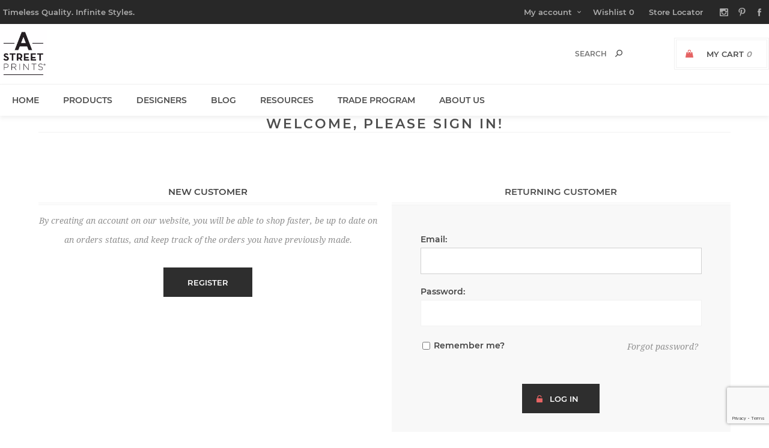

--- FILE ---
content_type: text/html; charset=utf-8
request_url: https://www.astreetprints.com/login?returnUrl=%2F4019-86424-uma-platinum-star-medallion-wallpaper
body_size: 40895
content:
<!DOCTYPE html><html lang=en class=html-login-page><head><title>Login</title><script>dataLayer=[],function(n,t,i,r,u){n[r]=n[r]||[];n[r].push({"gtm.start":(new Date).getTime(),event:"gtm.js"});var e=t.getElementsByTagName(i)[0],f=t.createElement(i),o=r!="dataLayer"?"&l="+r:"";f.async=!0;f.src="https://www.googletagmanager.com/gtm.js?id="+u+o;e.parentNode.insertBefore(f,e)}(window,document,"script","dataLayer","GTM-M2LCXN9")</script><script src=https://cdnjs.cloudflare.com/ajax/libs/jquery/3.3.1/jquery.min.js integrity=sha384-tsQFqpEReu7ZLhBV2VZlAu7zcOV+rXbYlF2cqB8txI/8aZajjp4Bqd+V6D5IgvKT crossorigin=anonymous></script><script>window.jQuery||document.write('<script src="/lib_npm/jquery/jquery.min.js" crossorigin="anonymous"><\/script>')</script><meta charset=UTF-8><meta name=description content=""><meta name=keywords content=""><meta name=generator content=nopCommerce><meta name=viewport content="width=device-width, initial-scale=1"><link href="https://fonts.googleapis.com/css?family=Noto+Sans:400,700&amp;display=swap" rel=stylesheet><link href="https://fonts.googleapis.com/css?family=Raleway:400,700" rel=stylesheet><script src=https://www.dwin1.com/61081.js defer></script><link href=/bundles/css/uptown-bundle-835684ca1e.css rel=stylesheet><link href=/Themes/Uptown/Content/css/tables.css rel=stylesheet><link href=/Plugins/SevenSpikes.Core/Styles/perfect-scrollbar.min.css rel=stylesheet><link href=/lib_npm/@fortawesome/fontawesome-free/css/all.min.css rel=stylesheet><link href=/Plugins/SevenSpikes.Nop.Plugins.InstantSearch/Themes/Uptown/Content/InstantSearch.css rel=stylesheet><link href=/Plugins/SevenSpikes.Nop.Plugins.MegaMenu/Themes/Uptown/Content/MegaMenu.css rel=stylesheet><link href=/Plugins/SevenSpikes.Nop.Plugins.AnywhereSliders/Styles/nivo/nivo-slider.css rel=stylesheet><link href=/Plugins/SevenSpikes.Core/Styles/slick-slider-1.6.0.css rel=stylesheet><link href=/css/Slick/anywhereSlidersCustomCss-4-1.css rel=stylesheet><link href=/Plugins/SevenSpikes.Nop.Plugins.AnywhereSliders/Themes/Uptown/Content/slick/anywhereSliders.css rel=stylesheet><link href=/Plugins/SevenSpikes.Nop.Plugins.AjaxCart/Themes/Uptown/Content/ajaxCart.css rel=stylesheet><link href=/Plugins/SevenSpikes.Nop.Plugins.QuickView/Themes/Uptown/Content/QuickView.css rel=stylesheet><link href=/lib_npm/fine-uploader/fine-uploader/fine-uploader.min.css rel=stylesheet><link href=/Plugins/SevenSpikes.Nop.Plugins.NewsletterPopup/Themes/Uptown/Content/NewsletterPopup.css rel=stylesheet><link href=/Plugins/Nop.Plugin.Brewster.Core/Content/css/theme.custom-4.css rel=stylesheet><link href=/Themes/Uptown/Content/css/theme.custom-4.css rel=stylesheet><script src="https://www.google.com/recaptcha/enterprise.js?render=6LcQyxUnAAAAAJZ3jfpEqi7rW80UeXKnq3y7_LQG"></script><link rel=canonical href=http://www.astreetprints.com/login><link rel=apple-touch-icon sizes=180x180 href=icons/icons_4/apple-touch-icon.png><link rel=icon type=image/png sizes=32x32 href=icons/icons_4/favicon-32x32.png><link rel=icon type=image/png sizes=16x16 href=icons/icons_4/favicon-16x16.png><link rel=manifest href=icons/icons_4/site.webmanifest><link rel=mask-icon href=icons/icons_4/safari-pinned-tab.svg color=#000000><link rel="shortcut icon" href=icons/icons_4/favicon.ico><meta name=msapplication-TileColor content=#da532c><meta name=msapplication-config content=icons/icons_4/browserconfig.xml><meta name=theme-color content=#ffffff><body class="customer-pages-body notAndroid23 with-picture-thumbs"><div class=loader-overlay><div class=loader></div></div><noscript><iframe src="https://www.googletagmanager.com/ns.html?id=GTM-M2LCXN9" height=0 width=0 style=display:none;visibility:hidden></iframe></noscript><div class=ajax-loading-block-window style=display:none></div><div id=dialog-notifications-success title=Notification style=display:none></div><div id=dialog-notifications-error title=Error style=display:none></div><div id=dialog-notifications-warning title=Warning style=display:none></div><div id=bar-notification class=bar-notification-container data-close=Close></div><!--[if lt IE 9]><div style=clear:both;height:59px;text-align:center;position:relative><a href=http://www.microsoft.com/windows/internet-explorer/default.aspx target=_blank> <img src=/Themes/Uptown/Content/img/ie_warning.jpg height=42 width=820 alt="You are using an outdated browser. For a faster, safer browsing experience, upgrade for free today."> </a></div><![endif]--><div class="master-wrapper-page items-per-row-three two-columns"><div class=overlayOffCanvas></div><div class="header header-2"><div class=header-upper><div class=header-centering><div class=header-welcome-message>Timeless Quality. Infinite Styles.</div><div class=header-upper-centering><div class=header-links-selectors-wrapper><div class=header-links-wrapper><div class=header-links><div class=my-account-dropdown-wrapper><a href=/login class="my-account-opener login-link">My account</a><div class=my-account-dropdown><ul><li><a href="/login?returnUrl=%2F4019-86424-uma-platinum-star-medallion-wallpaper" class=ico-login>Log in</a><li><a href="/register?returnUrl=%2F4019-86424-uma-platinum-star-medallion-wallpaper" class=ico-register>Register</a></ul></div></div><a href=/wishlist class=ico-wishlist> <span class=wishlist-label>Wishlist</span> <span class=wishlist-qty>0</span> </a> <a href=/StoreLocator> Store Locator </a></div></div><div class=header-selectors-wrapper></div></div><ul class=header-social-icons><li><a target=_blank class=instagram href="https://www.instagram.com/astreetprints/?hl=en" rel="noopener noreferrer"></a><li><a target=_blank class=pinterest href="https://www.pinterest.com/AStreetPrints/" rel="noopener noreferrer"></a><li><a target=_blank class=facebook href="https://www.facebook.com/A-Street-Prints-381174822703392/?modal=admin_todo_tour" rel="noopener noreferrer"></a></ul></div></div></div><div class=header-lower><div class=header-centering><div class=header-logo><a href="/" class=logo> <img alt="A-Street Prints" title="A-Street Prints" src=https://bhf-cdn.azureedge.net/bhf-blob-prod/0035416.jpeg></a></div><div class=header-cart-search-wrapper><div class=cart-wrapper id=flyout-cart data-removeitemfromcarturl=/UptownTheme/RemoveItemFromCart data-flyoutcarturl=/UptownTheme/FlyoutShoppingCart><div id=topcartlink><a href=/cart class=ico-cart> <span class=cart-label>My Cart</span> <span class=cart-qty>0</span> </a> <a href=/cart title="USD $0" class=ico-cart-total> <span class=cart-total>Total: <strong>USD $0</strong></span> </a></div><div class=flyout-cart><div class=mini-shopping-cart><div class=count><div class=no-items-message>You have no items in your shopping cart.</div></div></div></div></div><div class="search-box store-search-box"><form method=get id=small-search-box-form action=/search><input type=text class=search-box-text id=small-searchterms autocomplete=off name=q placeholder=Search aria-label="Search store"> <input type=hidden class=instantSearchResourceElement data-highlightfirstfoundelement=true data-minkeywordlength=3 data-defaultproductsortoption=100 data-instantsearchurl=/instantSearchFor data-searchpageurl=/search data-searchinproductdescriptions=false data-numberofvisibleproducts=6 data-noresultsresourcetext=" No data found."> <button type=submit class="button-1 search-box-button">Search</button></form></div></div></div></div></div><div class=responsive-nav-wrapper-parent><div class=responsive-nav-wrapper><div class=menu-title><span>Menu<span aria-hidden=true></span></span></div><div class=personal-button id=header-links-opener><span>Account<span aria-hidden=true></span></span></div><div class=account-links id=account-links><span>My account<span aria-hidden=true></span></span></div><div class=filters-button><span>Filters<span aria-hidden=true></span></span></div><div class=search-wrap><span>Search<span aria-hidden=true></span></span></div></div></div><div class=main-slider-wrapper><div class=header-menu-wrapper><div class=header-menu><div class=close-menu><span>Close</span></div><ul class=mega-menu data-isrtlenabled=false data-enableclickfordropdown=false><li><a href="/" title=Home><span> Home</span></a><li class="has-sublist full-width-grid"><span class="with-subcategories single-item-categories labelfornextplusbutton">Products</span><div class="dropdown categories fullWidth boxes-5"><div class=mega-menu-dropdown-content-wrapper><div class=mega-menu-dropdown-row-slider-wrapper><div class=row-wrapper><div class=row><div class=box><div class=picture-title-wrap><div class=title><a href=/a-street-prints-wallpaper-collections title=Collections><span>Collections</span></a></div><div class=picture><a href=/a-street-prints-wallpaper-collections title="Show products in category Collections"> <img class=lazy alt="Picture for category Collections" src="[data-uri]" data-original=https://bhf-cdn.azureedge.net/bhf-blob-prod/0035344_collectionz_300.jpeg> </a></div></div><ul class=subcategories><li><a href=/mylos-a-street-prints title=Mylos><span>Mylos</span></a><li><a href=/botanica-a-street-prints title=Botanica><span>Botanica</span></a><li><a href=/a-street-prints-terrace title=Terrace><span>Terrace</span></a><li><a href=/a-street-prints-solace-wallpaper-collection-2 title="Solace "><span>Solace </span></a><li><a href=/a-street-prints-hidden-treasures-collection title="Hidden Treasures"><span>Hidden Treasures</span></a><li><a href=/harmony-a-street-prints-wallpaper-collection title=Harmony><span>Harmony</span></a><li><a href=/a-street-prints-whimsy-wallpaper-collection title=Whimsy><span>Whimsy</span></a><li><a href=/scott-living-4-wallpaper-collection-for-a-street-prints title="Drew &amp; Jonathan IV"><span>Drew &amp; Jonathan IV</span></a><li><a class=view-all href=/a-street-prints-wallpaper-collections title="View All"> <span>View All</span> </a></ul></div><div class=box><div class=picture-title-wrap><div class=title><a href=/a-street-prints-wallpaper-styles title=Styles><span>Styles</span></a></div><div class=picture><a href=/a-street-prints-wallpaper-styles title="Show products in category Styles"> <img class=lazy alt="Picture for category Styles" src="[data-uri]" data-original=https://bhf-cdn.azureedge.net/bhf-blob-prod/0035402_stylesz_300.jpeg> </a></div></div><ul class=subcategories><li><a href=/bohemian-wallpaper-by-a-street-prints title="Bohemian Design"><span>Bohemian Design</span></a><li><a href=/a-street-prints-classic-wallpaper title=Classic><span>Classic</span></a><li><a href=/a-street-prints-contemporary-wallpaper title=Contemporary><span>Contemporary</span></a><li><a href=/a-street-prints-farmhouse-wallpaper title="Farmhouse Designs"><span>Farmhouse Designs</span></a><li><a href=/a-street-prints-industrial-wallpaper title=Industrial><span>Industrial</span></a><li><a href=/a-street-prints-luxe-wallpaper title=Luxe><span>Luxe</span></a><li><a href=/a-street-prints-retro-wallpaper title=Retro><span>Retro</span></a><li><a href=/a-street-prints-rustic-wallpaper title=Rustic><span>Rustic</span></a><li><a class=view-all href=/a-street-prints-wallpaper-styles title="View All"> <span>View All</span> </a></ul></div><div class=box><div class=picture-title-wrap><div class=title><a href=/a-street-prints-wallpaper-colors title=Colors><span>Colors</span></a></div><div class=picture><a href=/a-street-prints-wallpaper-colors title="Show products in category Colors"> <img class=lazy alt="Picture for category Colors" src="[data-uri]" data-original=https://bhf-cdn.azureedge.net/bhf-blob-prod/0035403_colorz_300.jpeg> </a></div></div><ul class=subcategories><li><a href=/a-street-prints-black-wallpaper title=Blacks><span>Blacks</span></a><li><a href=/a-street-prints-blue-wallpaper title=Blues><span>Blues</span></a><li><a href=/a-street-prints-brown-wallpaper title=Browns><span>Browns</span></a><li><a href=/a-street-prints-green-wallpaper title=Greens><span>Greens</span></a><li><a href=/a-street-prints-grey-wallpaper title=Greys><span>Greys</span></a><li><a href=/a-street-prints-metallic-wallpaper title=Metallic><span>Metallic</span></a><li><a href=/a-street-prints-neutral-wallpaper title=Neutrals><span>Neutrals</span></a><li><a href=/a-street-prints-orange-wallpaper title=Oranges><span>Oranges</span></a><li><a class=view-all href=/a-street-prints-wallpaper-colors title="View All"> <span>View All</span> </a></ul></div><div class=box><div class=picture-title-wrap><div class=title><a href=/a-street-prints-wallpaper-patterns title=Patterns><span>Patterns</span></a></div><div class=picture><a href=/a-street-prints-wallpaper-patterns title="Show products in category Patterns"> <img class=lazy alt="Picture for category Patterns" src="[data-uri]" data-original=https://bhf-cdn.azureedge.net/bhf-blob-prod/0035404_patternz_300.jpeg> </a></div></div><ul class=subcategories><li><a href=/a-street-prints-geometric-wallpaper title=Geometrics><span>Geometrics</span></a><li><a href=/a-street-prints-botanical-wallpaper title=Botanical><span>Botanical</span></a><li><a href=/a-street-prints-damask-wallpaper title=Damasks><span>Damasks</span></a><li><a href=/a-street-prints-grasscloth-wallpaper title=Grasscloth><span>Grasscloth</span></a><li><a href=/a-street-prints-stripe-wallpaper title=Stripes><span>Stripes</span></a><li><a href=/a-street-prints-textures-wallpaper title=Textures><span>Textures</span></a><li><a href=/a-street-prints-tile-wallpaper title=Tiles><span>Tiles</span></a><li><a href=/toile-wallpaper-by-a-street-prints title=Toile><span>Toile</span></a><li><a class=view-all href=/a-street-prints-wallpaper-patterns title="View All"> <span>View All</span> </a></ul></div><div class=box><div class=picture-title-wrap><div class=title><a href=/a-street-prints-collaborations title=Collaborations><span>Collaborations</span></a></div><div class=picture><a href=/a-street-prints-collaborations title="Show products in category Collaborations"> <img class=lazy alt="Picture for category Collaborations" src="[data-uri]" data-original=https://bhf-cdn.azureedge.net/bhf-blob-prod/default-image_300.png> </a></div></div><ul class=subcategories><li><a href=/erin-gates-astreet-wallpaper-collection title="Erin Gates"><span>Erin Gates</span></a><li><a href=/sarah-and-ruby-a-street-prints-collection title="Sarah + Ruby"><span>Sarah &#x2B; Ruby</span></a><li><a href=/love-shack-fancy-a-street-wallpaper-collection title=LoveShackFancy><span>LoveShackFancy</span></a><li><a href=/glenyse-thompson-a-street-prints title="Glenyse Thompson"><span>Glenyse Thompson</span></a><li><a href=/karen-revis-a-street-mural-collection title="Karen J. Revis"><span>Karen J. Revis</span></a><li><a href=/urbnglyphs-by-ktmerz-astreet-murals title="URBNGLYPHS™ by KT Merz"><span>URBNGLYPHS&#x2122; by KT Merz</span></a><li><a href=/zio-and-sons-astreet-wallpaper-collection title="Zio and Sons"><span>Zio and Sons</span></a><li><a href=/remix-walls-a-street-prints title="Remix Walls"><span>Remix Walls</span></a></ul></div></div></div><div class=slider-wrapper><div class="anywhere-slider anywhere-slick-slider slickless" id=anywhereSlider27 data-mobilebreakpoint=768><div class="anywhereslider-slide picture-slide first-slide"><a href=/a-street-prints-wallpaper-collections> <img src="[data-uri]" data-lazy=https://bhf-cdn.azureedge.net/bhf-blob-prod/0035411.jpeg data-mobilepicturesrc="" data-desktoppicturesrc=https://bhf-cdn.azureedge.net/bhf-blob-prod/0035411.jpeg> </a></div><div class=slick-arrows></div></div></div></div></div></div><li><a href=/designer-wallpaper-collections title=Designers><span> Designers</span></a><li><a href=/Blog title=Blog><span> Blog</span></a><li class=has-sublist><a href="/" class=with-subcategories title=Resources><span> Resources</span></a><div class=plus-button></div><div class=sublist-wrap><ul class=sublist><li class=back-button><span>Back</span><li><a href=/how-to-hang-unpasted-wallpaper title="How to Hang Wallpaper"><span> How to Hang Wallpaper</span></a><li><a href=/how-to-remove-your-wallpaper title="How to Remove Wallpaper"><span> How to Remove Wallpaper</span></a><li><a href=/how-to-hang-a-street-prints-murals title="How to Hang Murals"><span> How to Hang Murals</span></a><li><a href=/wallpaper-terms-a-street-prints title="Wallpaper Terms"><span> Wallpaper Terms</span></a></ul></div><li><a href=/trade title="Trade Program"><span> Trade Program</span></a><li><a href=/about-a-street-prints title="About Us"><span> About Us</span></a></ul><div class=menu-title><span>Menu</span></div><ul class=mega-menu-responsive><li><a href="/" title=Home><span> Home</span></a><li class=has-sublist><span class="with-subcategories single-item-categories labelfornextplusbutton">Products</span><div class=plus-button></div><div class=sublist-wrap><ul class=sublist><li class=back-button><span>Back</span><li class=has-sublist><a href=/a-street-prints-wallpaper-collections title=Collections class=with-subcategories><span>Collections</span></a><div class=plus-button></div><div class=sublist-wrap><ul class=sublist><li class=back-button><span>Back</span><li><a class=lastLevelCategory href=/mylos-a-street-prints title=Mylos><span>Mylos</span></a><li><a class=lastLevelCategory href=/botanica-a-street-prints title=Botanica><span>Botanica</span></a><li><a class=lastLevelCategory href=/a-street-prints-terrace title=Terrace><span>Terrace</span></a><li><a class=lastLevelCategory href=/a-street-prints-solace-wallpaper-collection-2 title="Solace "><span>Solace </span></a><li><a class=lastLevelCategory href=/a-street-prints-hidden-treasures-collection title="Hidden Treasures"><span>Hidden Treasures</span></a><li><a class=lastLevelCategory href=/harmony-a-street-prints-wallpaper-collection title=Harmony><span>Harmony</span></a><li><a class=lastLevelCategory href=/a-street-prints-whimsy-wallpaper-collection title=Whimsy><span>Whimsy</span></a><li><a class=lastLevelCategory href=/scott-living-4-wallpaper-collection-for-a-street-prints title="Drew &amp; Jonathan IV"><span>Drew &amp; Jonathan IV</span></a><li><a class=view-all href=/a-street-prints-wallpaper-collections title="View All"> <span>View All</span> </a></ul></div><li class=has-sublist><a href=/a-street-prints-wallpaper-styles title=Styles class=with-subcategories><span>Styles</span></a><div class=plus-button></div><div class=sublist-wrap><ul class=sublist><li class=back-button><span>Back</span><li><a class=lastLevelCategory href=/bohemian-wallpaper-by-a-street-prints title="Bohemian Design"><span>Bohemian Design</span></a><li><a class=lastLevelCategory href=/a-street-prints-classic-wallpaper title=Classic><span>Classic</span></a><li><a class=lastLevelCategory href=/a-street-prints-contemporary-wallpaper title=Contemporary><span>Contemporary</span></a><li><a class=lastLevelCategory href=/a-street-prints-farmhouse-wallpaper title="Farmhouse Designs"><span>Farmhouse Designs</span></a><li><a class=lastLevelCategory href=/a-street-prints-industrial-wallpaper title=Industrial><span>Industrial</span></a><li><a class=lastLevelCategory href=/a-street-prints-luxe-wallpaper title=Luxe><span>Luxe</span></a><li><a class=lastLevelCategory href=/a-street-prints-retro-wallpaper title=Retro><span>Retro</span></a><li><a class=lastLevelCategory href=/a-street-prints-rustic-wallpaper title=Rustic><span>Rustic</span></a><li><a class=view-all href=/a-street-prints-wallpaper-styles title="View All"> <span>View All</span> </a></ul></div><li class=has-sublist><a href=/a-street-prints-wallpaper-colors title=Colors class=with-subcategories><span>Colors</span></a><div class=plus-button></div><div class=sublist-wrap><ul class=sublist><li class=back-button><span>Back</span><li><a class=lastLevelCategory href=/a-street-prints-black-wallpaper title=Blacks><span>Blacks</span></a><li><a class=lastLevelCategory href=/a-street-prints-blue-wallpaper title=Blues><span>Blues</span></a><li><a class=lastLevelCategory href=/a-street-prints-brown-wallpaper title=Browns><span>Browns</span></a><li><a class=lastLevelCategory href=/a-street-prints-green-wallpaper title=Greens><span>Greens</span></a><li><a class=lastLevelCategory href=/a-street-prints-grey-wallpaper title=Greys><span>Greys</span></a><li><a class=lastLevelCategory href=/a-street-prints-metallic-wallpaper title=Metallic><span>Metallic</span></a><li><a class=lastLevelCategory href=/a-street-prints-neutral-wallpaper title=Neutrals><span>Neutrals</span></a><li><a class=lastLevelCategory href=/a-street-prints-orange-wallpaper title=Oranges><span>Oranges</span></a><li><a class=view-all href=/a-street-prints-wallpaper-colors title="View All"> <span>View All</span> </a></ul></div><li class=has-sublist><a href=/a-street-prints-wallpaper-patterns title=Patterns class=with-subcategories><span>Patterns</span></a><div class=plus-button></div><div class=sublist-wrap><ul class=sublist><li class=back-button><span>Back</span><li><a class=lastLevelCategory href=/a-street-prints-geometric-wallpaper title=Geometrics><span>Geometrics</span></a><li><a class=lastLevelCategory href=/a-street-prints-botanical-wallpaper title=Botanical><span>Botanical</span></a><li><a class=lastLevelCategory href=/a-street-prints-damask-wallpaper title=Damasks><span>Damasks</span></a><li><a class=lastLevelCategory href=/a-street-prints-grasscloth-wallpaper title=Grasscloth><span>Grasscloth</span></a><li><a class=lastLevelCategory href=/a-street-prints-stripe-wallpaper title=Stripes><span>Stripes</span></a><li><a class=lastLevelCategory href=/a-street-prints-textures-wallpaper title=Textures><span>Textures</span></a><li><a class=lastLevelCategory href=/a-street-prints-tile-wallpaper title=Tiles><span>Tiles</span></a><li><a class=lastLevelCategory href=/toile-wallpaper-by-a-street-prints title=Toile><span>Toile</span></a><li><a class=view-all href=/a-street-prints-wallpaper-patterns title="View All"> <span>View All</span> </a></ul></div><li class=has-sublist><a href=/a-street-prints-collaborations title=Collaborations class=with-subcategories><span>Collaborations</span></a><div class=plus-button></div><div class=sublist-wrap><ul class=sublist><li class=back-button><span>Back</span><li><a class=lastLevelCategory href=/erin-gates-astreet-wallpaper-collection title="Erin Gates"><span>Erin Gates</span></a><li><a class=lastLevelCategory href=/sarah-and-ruby-a-street-prints-collection title="Sarah + Ruby"><span>Sarah &#x2B; Ruby</span></a><li><a class=lastLevelCategory href=/love-shack-fancy-a-street-wallpaper-collection title=LoveShackFancy><span>LoveShackFancy</span></a><li><a class=lastLevelCategory href=/glenyse-thompson-a-street-prints title="Glenyse Thompson"><span>Glenyse Thompson</span></a><li><a class=lastLevelCategory href=/karen-revis-a-street-mural-collection title="Karen J. Revis"><span>Karen J. Revis</span></a><li><a class=lastLevelCategory href=/urbnglyphs-by-ktmerz-astreet-murals title="URBNGLYPHS™ by KT Merz"><span>URBNGLYPHS&#x2122; by KT Merz</span></a><li><a class=lastLevelCategory href=/zio-and-sons-astreet-wallpaper-collection title="Zio and Sons"><span>Zio and Sons</span></a><li><a class=lastLevelCategory href=/remix-walls-a-street-prints title="Remix Walls"><span>Remix Walls</span></a></ul></div></ul><div class=slider-wrapper><div class="anywhere-slider anywhere-slick-slider slickless" id=anywhereSlider27 data-mobilebreakpoint=768><div class="anywhereslider-slide picture-slide first-slide"><a href=/a-street-prints-wallpaper-collections> <img src="[data-uri]" data-lazy=https://bhf-cdn.azureedge.net/bhf-blob-prod/0035411.jpeg data-mobilepicturesrc="" data-desktoppicturesrc=https://bhf-cdn.azureedge.net/bhf-blob-prod/0035411.jpeg> </a></div><div class=slick-arrows></div></div></div></div><li><a href=/designer-wallpaper-collections title=Designers><span> Designers</span></a><li><a href=/Blog title=Blog><span> Blog</span></a><li class=has-sublist><a href="/" class=with-subcategories title=Resources><span> Resources</span></a><div class=plus-button></div><div class=sublist-wrap><ul class=sublist><li class=back-button><span>Back</span><li><a href=/how-to-hang-unpasted-wallpaper title="How to Hang Wallpaper"><span> How to Hang Wallpaper</span></a><li><a href=/how-to-remove-your-wallpaper title="How to Remove Wallpaper"><span> How to Remove Wallpaper</span></a><li><a href=/how-to-hang-a-street-prints-murals title="How to Hang Murals"><span> How to Hang Murals</span></a><li><a href=/wallpaper-terms-a-street-prints title="Wallpaper Terms"><span> Wallpaper Terms</span></a></ul></div><li><a href=/trade title="Trade Program"><span> Trade Program</span></a><li><a href=/about-a-street-prints title="About Us"><span> About Us</span></a></ul><ul class=header-social-icons><li><a target=_blank class=instagram href="https://www.instagram.com/astreetprints/?hl=en" rel="noopener noreferrer"></a><li><a target=_blank class=pinterest href="https://www.pinterest.com/AStreetPrints/" rel="noopener noreferrer"></a><li><a target=_blank class=facebook href="https://www.facebook.com/A-Street-Prints-381174822703392/?modal=admin_todo_tour" rel="noopener noreferrer"></a></ul></div></div></div><div class=master-wrapper-content><div class=ajaxCartInfo data-getajaxcartbuttonurl=/NopAjaxCart/GetAjaxCartButtonsAjax data-productpageaddtocartbuttonselector=.add-to-cart-button data-productboxaddtocartbuttonselector=.product-box-add-to-cart-button data-productboxproductitemelementselector=.product-item data-nopnotificationwishlistresource="The product has been added to your &lt;a href=&#34;/wishlist&#34;>wishlist&lt;/a>" data-enableonproductpage=True data-enableoncatalogpages=True data-minishoppingcartquatityformattingresource={0} data-miniwishlistquatityformattingresource={0} data-addtowishlistbuttonselector=.add-to-wishlist-button></div><input id=addProductVariantToCartUrl name=addProductVariantToCartUrl type=hidden value=/AddProductFromProductDetailsPageToCartAjax> <input id=addProductToCartUrl name=addProductToCartUrl type=hidden value=/AddProductToCartAjax> <input id=miniShoppingCartUrl name=miniShoppingCartUrl type=hidden value=/MiniShoppingCart> <input id=flyoutShoppingCartUrl name=flyoutShoppingCartUrl type=hidden value=/NopAjaxCartFlyoutShoppingCart> <input id=checkProductAttributesUrl name=checkProductAttributesUrl type=hidden value=/CheckIfProductOrItsAssociatedProductsHasAttributes> <input id=getMiniProductDetailsViewUrl name=getMiniProductDetailsViewUrl type=hidden value=/GetMiniProductDetailsView> <input id=flyoutShoppingCartPanelSelector name=flyoutShoppingCartPanelSelector type=hidden value=#flyout-cart> <input id=shoppingCartMenuLinkSelector name=shoppingCartMenuLinkSelector type=hidden value=.cart-qty> <input id=wishlistMenuLinkSelector name=wishlistMenuLinkSelector type=hidden value=span.wishlist-qty><div class=quickViewData data-productselector=.product-item data-productselectorchild=.buttons data-retrievequickviewurl=/quickviewdata data-quickviewbuttontext="Quick View" data-quickviewbuttontitle="Quick View" data-isquickviewpopupdraggable=True data-enablequickviewpopupoverlay=True data-accordionpanelsheightstyle=auto data-getquickviewbuttonroute=/getquickviewbutton></div><div class=master-column-wrapper><div class=center-1><div class="page login-page"><div class=page-title><h1>Welcome, Please Sign In!</h1></div><div class=page-body><div class=customer-blocks><div class="new-wrapper register-block"><div class=title><strong>New Customer</strong></div><div class=text>By creating an account on our website, you will be able to shop faster, be up to date on an orders status, and keep track of the orders you have previously made.</div><div class=buttons><button type=button class="button-1 register-button" onclick="location.href=&#34;http://www.astreetprints.com/register?returnUrl=%2F4019-86424-uma-platinum-star-medallion-wallpaper&#34;">Register</button></div></div><div class="returning-wrapper fieldset"><form method=post autocomplete=off action="/login?returnurl=%2F4019-86424-uma-platinum-star-medallion-wallpaper"><div class=title><strong>Returning Customer</strong></div><div class=form-fields><div class=inputs><label for=Email>Email:</label> <input class=email autofocus type=email data-val=true data-val-email="Wrong email" data-val-required="Please enter your email" id=Email name=Email> <span class=field-validation-valid data-valmsg-for=Email data-valmsg-replace=true></span></div><div class=inputs><label for=Password>Password:</label> <input class=password type=password id=Password name=Password> <span class=field-validation-valid data-valmsg-for=Password data-valmsg-replace=true></span></div><div class="inputs reversed"><input type=checkbox data-val=true data-val-required="The Remember me? field is required." id=RememberMe name=RememberMe value=true> <label for=RememberMe>Remember me?</label> <span class=forgot-password> <a href=/passwordrecovery>Forgot password?</a> </span></div><div><input id=g-recaptcha-response_captcha_205737942 name=g-recaptcha-response type=hidden><script>grecaptcha.enterprise.ready(function(){var n=$('input[id="g-recaptcha-response_captcha_205737942"]').closest("form"),t=$(n.find(":submit")[0]);t.on("click",function(t){t.preventDefault();grecaptcha.enterprise.ready(async()=>{const t=await grecaptcha.enterprise.execute("6LcQyxUnAAAAAJZ3jfpEqi7rW80UeXKnq3y7_LQG",{action:"Login"});$("#g-recaptcha-response_captcha_205737942",n).val(t);n.submit()})})})</script></div></div><div class=buttons><button type=submit class="button-1 login-button">Log in</button></div><input name=__RequestVerificationToken type=hidden value=CfDJ8Cez9H_NyD9Jul_NcVHTN0DUVxIpUDZOusWQ5L2T9ToPKAwXBRNkJ9jL48TUVKLj9UnWvOX8vOr0reufZYEkwbAxtOHru6p3YsT5_HPa_9XnQMlaW0c7R2EMgG_Esau9BFG8NxEDVpYaaNeqV1xhAew><input name=RememberMe type=hidden value=false></form></div></div><div class=external-authentication></div></div></div></div></div></div><footer class="footer footer-1"><div class=footer-upper><div class=newsletter><h3 class=newsletter-title><span>Newsletter</span></h3><p class=newsletter-box-description>SUBSCRIBE TO OUR NEWSLETTER TO RECEIVE THE LATEST NEWS AND DESIGN TRENDS<div class=newsletter-subscribe id=newsletter-subscribe-block><div class=newsletter-email><label class=sr-only for=newsletter-email>Enter your email here...</label> <input id=newsletter-email class=newsletter-subscribe-text placeholder="Enter your email here..." aria-label="Sign up for our newsletter" type=email name=NewsletterEmail> <button type=button id=newsletter-subscribe-button class="button-1 newsletter-subscribe-button">Subscribe</button></div><div class=newsletter-validation><span id=subscribe-loading-progress style=display:none class=please-wait>Wait...</span> <span class=field-validation-valid data-valmsg-for=NewsletterEmail data-valmsg-replace=true></span></div></div><div class=newsletter-result id=newsletter-result-block></div><a href=# class="newsletter-box-button newsletter-subscribe-block-opener">Subscribe</a></div></div><div class=footer-middle><div class=footer-centering><div class="footer-block first"><h3 class=title><span>Contact Info</span></h3><ul class="footer-menu footer-collapse"><li class=address><span>67 Pacella Park Dr Randolph, MA 02368</span><li class=phone><span>781-963-4800</span></ul><ul class=social-sharing><li><a target=_blank class=instagram href="https://www.instagram.com/astreetprints/?hl=en"> <span class=flip></span> <span class=flop></span> </a><li><a target=_blank class=pinterest href="https://www.pinterest.com/AStreetPrints/" rel="noopener noreferrer"> <span class=flip></span> <span class=flop></span> </a><li><a target=_blank class=facebook href="https://www.facebook.com/A-Street-Prints-381174822703392/?modal=admin_todo_tour" rel="noopener noreferrer"> <span class=flip></span> <span class=flop></span> </a></ul></div><div class=footer-block><h3 class=title><span>Information</span></h3><ul class="footer-menu footer-collapse information-footer"><li><a href=/about-a-street-prints>About Us</a><li><a href=/a-street-prints-return-policy>Return Policy</a><li><a href=/shipping-policy-a-street-prints>Shipping Policy</a><li><a href=/trade>Trade Program</a></ul></div><div class=footer-block><h3 class=title><span>My account</span></h3><ul class="footer-menu footer-collapse"><li><a href=/customer/info>Customer info</a><li><a href=/customer/addresses>Addresses</a><li><a href=/order/history>Orders</a><li><a href=/cart>My Cart</a><li><a href=/wishlist>Wishlist</a></ul></div><div class="footer-block last"><h3 class=title><span>About Us</span></h3><p class="footer-about-us footer-collapse">With a legacy in wallpaper, our pursuit is to design and create wallpapers that speak to today’s most coveted design trends.<ul class=accepted-payment-methods><li class=method1><li class=method2><li class=method3><li class=method4></ul><div class=privacy-section><div class=terms-and-conditions><a href=/terms-and-conditions-a-street-prints>Terms and conditions</a></div><div><a href=/a-street-prints-privacy-policy>Privacy policy</a></div></div></div></div></div><div class=footer-lower><div class=footer-disclaimer>Copyright &copy; 2026 A-Street Prints. All rights reserved.</div><div class=footer-store-theme></div></div></footer><div class=filter-options><div class=filters-button><span>Filters</span></div><div class=product-sorting-mobile>Sort</div><div class=product-display-mobile>display</div></div></div><div class=newsletter-subscribe-popup-overlay id=newsletter-modal data-newslettersubscribeurl=/subscribenewsletter data-newsletterlognewslettergdprconsenturl=/NewsletterPopup/LogNewsletterGdprConsent data-showpopupdelay=3000 data-allowtounsubscribe=False data-popupopenerselector=.newsletter-subscribe-block-opener role=dialog aria-modal=true aria-labelledby="Newsletter Offer"><div class=newsletter-subscribe-popup><h3 class=newsletter-subscribe-popup-title-top><span>Newsletter Subscription</span></h3><div class=newsletter-subscribe-description-wrapper><p class=newsletter-subscribe-popup-description>SUBSCRIBE TO OUR NEWSLETTER TO RECEIVE THE LATEST NEWS AND DESIGN TRENDS</div><form><div class="newsletter-subscribe newsletter-subscribe-block"><div class=newsletter-email-popup><input type=email id=newsletter-email-newsletter-plugin class=newsletter-subscribe-text placeholder="Enter your email here..." aria-label="Sign up for our newsletter"> <button type=button class="button-1 newsletter-subscribe-button"><span>Subscribe</span></button></div><style>.consent-error{text-align:center;color:#f00;font-size:14px;margin:10px 0;display:none}</style><div class=consent-error>Please check the GDPR consent checkbox before continuing</div></div><div class="newsletter-validation shawn-test-3"><span style=display:none class="subscribe-loading-progress please-wait">Wait...</span></div><div class="newsletter-result newsletter-result-block" style=display:none></div></form><div class=newspetter-popup-inputs><div class=newsletter-gdpr-checkbox-content><input class=newsletter-gdpr-consent-checkbox type=checkbox id=newsletter_gdpr-notice-newsletter-plugin> <label for=newsletter_gdpr-notice-newsletter-plugin>I consent to having my email kept on file for newsletter purposes</label></div><div class=newsletter-subscribe-checkbox-content style=display:none><input class=newsletter-subscribe-popup-checkbox type=checkbox id=newsletter_do-not-show-newsletter-plugin checked> <label for=newsletter_do-not-show-newsletter-plugin>Do not show this popup again</label></div></div><a class=close-popup id=newsletter-close href=# aria-label="close dialog" data-dismiss=modal autofocus>Close</a></div></div><input id=isShoppingCartEnabled type=hidden value=true><script>$(document).ready(function(){AddPinterestEmail("builtin@search_engine_record.com")})</script><script src=https://cdnjs.cloudflare.com/ajax/libs/jquery-validate/1.19.3/jquery.validate.min.js integrity=sha384-rZfj/ogBloos6wzLGpPkkOr/gpkBNLZ6b6yLy4o+ok+t/SAKlL5mvXLr0OXNi1Hp crossorigin=anonymous></script><script>window.jQuery&&window.jQuery.fn&&window.jQuery.validator||document.write('<script src="~~/lib_npm/jquery-validation/jquery.validate.min.js" crossorigin="anonymous"><\/script>')</script><script src=https://cdnjs.cloudflare.com/ajax/libs/jquery-validation-unobtrusive/3.2.11/jquery.validate.unobtrusive.min.js integrity=sha384-y9k3BO+hbWD6gTgtfMyg1egwFmd2oEgQ0fALVtFnCl9F6j6mCh+oCa0P0h+aj7Ii crossorigin=anonymous></script><script>window.jQuery&&window.jQuery.validator&&window.jQuery.validator.unobtrusive||document.write('<script src="/lib_npm/jquery-validation-unobtrusive/jquery.validate.unobtrusive.min.js" crossorigin="anonymous"><\/script>')</script><script src=https://cdnjs.cloudflare.com/ajax/libs/jqueryui/1.12.1/jquery-ui.min.js integrity=sha384-PtTRqvDhycIBU6x1wwIqnbDo8adeWIWP3AHmnrvccafo35E7oIvW7HPXn2YimvWu crossorigin=anonymous></script><script>window.jQuery&&window.jQuery.ui||document.write('<script src="/lib_npm/jquery-ui-dist/jquery-ui.min.js" crossorigin="anonymous"><\/script>')</script><script src=https://cdnjs.cloudflare.com/ajax/libs/jquery-migrate/3.3.2/jquery-migrate.min.js integrity=sha384-w5FBDpYZssTSnIDL59XH9TYLpEJ2dDP4RPhSPtJd2iLxUY5L8AATkjOsbM4Ohmax crossorigin=anonymous></script><script>window.jQuery&&window.jQuery.migrateVersion||document.write('<script src="/lib_npm/jquery-migrate/jquery-migrate.js" crossorigin="anonymous"><\/script>')</script><script src=https://bhf-cdn.azureedge.net/bhf-blob-prod/uptown-bundle-b61a761511.js></script><script src=/Plugins/SevenSpikes.Nop.Plugins.AnywhereSliders/Scripts/AnywhereSliders.min.js></script><script src=/Plugins/SevenSpikes.Nop.Plugins.InstantSearch/Scripts/InstantSearch.min.js></script><script src=/lib/kendo/2020.1.406/js/kendo.data.min.js></script><script src=/lib/kendo/2020.1.406/js/kendo.list.min.js></script><script src=/lib/kendo/2020.1.406/js/kendo.autocomplete.min.js></script><script src=/lib/kendo/2020.1.406/js/kendo.fx.min.js></script><script src=/Plugins/SevenSpikes.Core/Scripts/slick-slider-1.6.0.min.js></script><script src=/Plugins/SevenSpikes.Core/Scripts/cookiehelper.min.js></script><script src=/Plugins/SevenSpikes.Nop.Plugins.NewsletterPopup/Scripts/NewsletterPopup.min.js></script><div id=goToTop></div><script>$(document).ready(function(){$(".header").on("mouseenter","#flyout-cart",function(){$(this).addClass("active")}).on("mouseleave","#flyout-cart",function(){$(this).removeClass("active")})})</script><script id=instantSearchItemTemplate type=text/x-kendo-template>
    <div class="instant-search-item" data-url="${ data.CustomProperties.Url }">
        <a class="iOS-temp" href="${ data.CustomProperties.Url }">
            <div class="img-block">
                <img src="${ data.DefaultPictureModel.ImageUrl }" alt="${ data.Name }" title="${ data.Name }" style="border: none">
            </div>
            <div class="detail">
                <div class="title">${ data.Name }</div>
                <div class="price"># var price = ""; if (data.ProductPrice.Price) { price = data.ProductPrice.Price } # #= price #</div>           
            </div>
        </a>
    </div>
</script><script>$("#small-search-box-form").on("submit",function(n){$("#small-searchterms").val()==""&&(alert("Please enter some search keyword"),$("#small-searchterms").focus(),n.preventDefault())})</script><script>var localized_data={AjaxCartFailure:"Failed to add the product. Please refresh the page and try one more time."};AjaxCart.init(!1,".header .cart-wrapper .cart-qty",".header-links .wishlist-qty",".cart-wrapper",localized_data)</script><script>(function(n){function t(t){var i=n("#subscribe-loading-progress"),r;i.show();r={subscribe:t,email:n("#newsletter-email").val()};n.ajax({cache:!1,type:"POST",url:"/subscribenewsletter",data:r,success:function(t){n("#newsletter-result-block").html(t.Result);t.Success?(n("#newsletter-subscribe-block").hide(),n("#newsletter-result-block").show(),AddNewsletterEvent(n("#newsletter-email").val())):(n("#newsletter-result-block").fadeIn("slow").delay(72e3).fadeOut("slow"),n("#newsletter-email").focus())},error:function(){alert("Failed to subscribe.")},complete:function(){i.hide()}})}n(document).ready(function(){n("#newsletter-subscribe-button").on("click",function(){t("true")});n("#newsletter-email").on("keydown",function(t){if(t.keyCode==13)return n("#newsletter-subscribe-button").trigger("click"),!1})})})(jQuery)</script>

--- FILE ---
content_type: text/html; charset=utf-8
request_url: https://www.google.com/recaptcha/enterprise/anchor?ar=1&k=6LcQyxUnAAAAAJZ3jfpEqi7rW80UeXKnq3y7_LQG&co=aHR0cHM6Ly93d3cuYXN0cmVldHByaW50cy5jb206NDQz&hl=en&v=N67nZn4AqZkNcbeMu4prBgzg&size=invisible&anchor-ms=20000&execute-ms=30000&cb=1et8o9jrgwdy
body_size: 48571
content:
<!DOCTYPE HTML><html dir="ltr" lang="en"><head><meta http-equiv="Content-Type" content="text/html; charset=UTF-8">
<meta http-equiv="X-UA-Compatible" content="IE=edge">
<title>reCAPTCHA</title>
<style type="text/css">
/* cyrillic-ext */
@font-face {
  font-family: 'Roboto';
  font-style: normal;
  font-weight: 400;
  font-stretch: 100%;
  src: url(//fonts.gstatic.com/s/roboto/v48/KFO7CnqEu92Fr1ME7kSn66aGLdTylUAMa3GUBHMdazTgWw.woff2) format('woff2');
  unicode-range: U+0460-052F, U+1C80-1C8A, U+20B4, U+2DE0-2DFF, U+A640-A69F, U+FE2E-FE2F;
}
/* cyrillic */
@font-face {
  font-family: 'Roboto';
  font-style: normal;
  font-weight: 400;
  font-stretch: 100%;
  src: url(//fonts.gstatic.com/s/roboto/v48/KFO7CnqEu92Fr1ME7kSn66aGLdTylUAMa3iUBHMdazTgWw.woff2) format('woff2');
  unicode-range: U+0301, U+0400-045F, U+0490-0491, U+04B0-04B1, U+2116;
}
/* greek-ext */
@font-face {
  font-family: 'Roboto';
  font-style: normal;
  font-weight: 400;
  font-stretch: 100%;
  src: url(//fonts.gstatic.com/s/roboto/v48/KFO7CnqEu92Fr1ME7kSn66aGLdTylUAMa3CUBHMdazTgWw.woff2) format('woff2');
  unicode-range: U+1F00-1FFF;
}
/* greek */
@font-face {
  font-family: 'Roboto';
  font-style: normal;
  font-weight: 400;
  font-stretch: 100%;
  src: url(//fonts.gstatic.com/s/roboto/v48/KFO7CnqEu92Fr1ME7kSn66aGLdTylUAMa3-UBHMdazTgWw.woff2) format('woff2');
  unicode-range: U+0370-0377, U+037A-037F, U+0384-038A, U+038C, U+038E-03A1, U+03A3-03FF;
}
/* math */
@font-face {
  font-family: 'Roboto';
  font-style: normal;
  font-weight: 400;
  font-stretch: 100%;
  src: url(//fonts.gstatic.com/s/roboto/v48/KFO7CnqEu92Fr1ME7kSn66aGLdTylUAMawCUBHMdazTgWw.woff2) format('woff2');
  unicode-range: U+0302-0303, U+0305, U+0307-0308, U+0310, U+0312, U+0315, U+031A, U+0326-0327, U+032C, U+032F-0330, U+0332-0333, U+0338, U+033A, U+0346, U+034D, U+0391-03A1, U+03A3-03A9, U+03B1-03C9, U+03D1, U+03D5-03D6, U+03F0-03F1, U+03F4-03F5, U+2016-2017, U+2034-2038, U+203C, U+2040, U+2043, U+2047, U+2050, U+2057, U+205F, U+2070-2071, U+2074-208E, U+2090-209C, U+20D0-20DC, U+20E1, U+20E5-20EF, U+2100-2112, U+2114-2115, U+2117-2121, U+2123-214F, U+2190, U+2192, U+2194-21AE, U+21B0-21E5, U+21F1-21F2, U+21F4-2211, U+2213-2214, U+2216-22FF, U+2308-230B, U+2310, U+2319, U+231C-2321, U+2336-237A, U+237C, U+2395, U+239B-23B7, U+23D0, U+23DC-23E1, U+2474-2475, U+25AF, U+25B3, U+25B7, U+25BD, U+25C1, U+25CA, U+25CC, U+25FB, U+266D-266F, U+27C0-27FF, U+2900-2AFF, U+2B0E-2B11, U+2B30-2B4C, U+2BFE, U+3030, U+FF5B, U+FF5D, U+1D400-1D7FF, U+1EE00-1EEFF;
}
/* symbols */
@font-face {
  font-family: 'Roboto';
  font-style: normal;
  font-weight: 400;
  font-stretch: 100%;
  src: url(//fonts.gstatic.com/s/roboto/v48/KFO7CnqEu92Fr1ME7kSn66aGLdTylUAMaxKUBHMdazTgWw.woff2) format('woff2');
  unicode-range: U+0001-000C, U+000E-001F, U+007F-009F, U+20DD-20E0, U+20E2-20E4, U+2150-218F, U+2190, U+2192, U+2194-2199, U+21AF, U+21E6-21F0, U+21F3, U+2218-2219, U+2299, U+22C4-22C6, U+2300-243F, U+2440-244A, U+2460-24FF, U+25A0-27BF, U+2800-28FF, U+2921-2922, U+2981, U+29BF, U+29EB, U+2B00-2BFF, U+4DC0-4DFF, U+FFF9-FFFB, U+10140-1018E, U+10190-1019C, U+101A0, U+101D0-101FD, U+102E0-102FB, U+10E60-10E7E, U+1D2C0-1D2D3, U+1D2E0-1D37F, U+1F000-1F0FF, U+1F100-1F1AD, U+1F1E6-1F1FF, U+1F30D-1F30F, U+1F315, U+1F31C, U+1F31E, U+1F320-1F32C, U+1F336, U+1F378, U+1F37D, U+1F382, U+1F393-1F39F, U+1F3A7-1F3A8, U+1F3AC-1F3AF, U+1F3C2, U+1F3C4-1F3C6, U+1F3CA-1F3CE, U+1F3D4-1F3E0, U+1F3ED, U+1F3F1-1F3F3, U+1F3F5-1F3F7, U+1F408, U+1F415, U+1F41F, U+1F426, U+1F43F, U+1F441-1F442, U+1F444, U+1F446-1F449, U+1F44C-1F44E, U+1F453, U+1F46A, U+1F47D, U+1F4A3, U+1F4B0, U+1F4B3, U+1F4B9, U+1F4BB, U+1F4BF, U+1F4C8-1F4CB, U+1F4D6, U+1F4DA, U+1F4DF, U+1F4E3-1F4E6, U+1F4EA-1F4ED, U+1F4F7, U+1F4F9-1F4FB, U+1F4FD-1F4FE, U+1F503, U+1F507-1F50B, U+1F50D, U+1F512-1F513, U+1F53E-1F54A, U+1F54F-1F5FA, U+1F610, U+1F650-1F67F, U+1F687, U+1F68D, U+1F691, U+1F694, U+1F698, U+1F6AD, U+1F6B2, U+1F6B9-1F6BA, U+1F6BC, U+1F6C6-1F6CF, U+1F6D3-1F6D7, U+1F6E0-1F6EA, U+1F6F0-1F6F3, U+1F6F7-1F6FC, U+1F700-1F7FF, U+1F800-1F80B, U+1F810-1F847, U+1F850-1F859, U+1F860-1F887, U+1F890-1F8AD, U+1F8B0-1F8BB, U+1F8C0-1F8C1, U+1F900-1F90B, U+1F93B, U+1F946, U+1F984, U+1F996, U+1F9E9, U+1FA00-1FA6F, U+1FA70-1FA7C, U+1FA80-1FA89, U+1FA8F-1FAC6, U+1FACE-1FADC, U+1FADF-1FAE9, U+1FAF0-1FAF8, U+1FB00-1FBFF;
}
/* vietnamese */
@font-face {
  font-family: 'Roboto';
  font-style: normal;
  font-weight: 400;
  font-stretch: 100%;
  src: url(//fonts.gstatic.com/s/roboto/v48/KFO7CnqEu92Fr1ME7kSn66aGLdTylUAMa3OUBHMdazTgWw.woff2) format('woff2');
  unicode-range: U+0102-0103, U+0110-0111, U+0128-0129, U+0168-0169, U+01A0-01A1, U+01AF-01B0, U+0300-0301, U+0303-0304, U+0308-0309, U+0323, U+0329, U+1EA0-1EF9, U+20AB;
}
/* latin-ext */
@font-face {
  font-family: 'Roboto';
  font-style: normal;
  font-weight: 400;
  font-stretch: 100%;
  src: url(//fonts.gstatic.com/s/roboto/v48/KFO7CnqEu92Fr1ME7kSn66aGLdTylUAMa3KUBHMdazTgWw.woff2) format('woff2');
  unicode-range: U+0100-02BA, U+02BD-02C5, U+02C7-02CC, U+02CE-02D7, U+02DD-02FF, U+0304, U+0308, U+0329, U+1D00-1DBF, U+1E00-1E9F, U+1EF2-1EFF, U+2020, U+20A0-20AB, U+20AD-20C0, U+2113, U+2C60-2C7F, U+A720-A7FF;
}
/* latin */
@font-face {
  font-family: 'Roboto';
  font-style: normal;
  font-weight: 400;
  font-stretch: 100%;
  src: url(//fonts.gstatic.com/s/roboto/v48/KFO7CnqEu92Fr1ME7kSn66aGLdTylUAMa3yUBHMdazQ.woff2) format('woff2');
  unicode-range: U+0000-00FF, U+0131, U+0152-0153, U+02BB-02BC, U+02C6, U+02DA, U+02DC, U+0304, U+0308, U+0329, U+2000-206F, U+20AC, U+2122, U+2191, U+2193, U+2212, U+2215, U+FEFF, U+FFFD;
}
/* cyrillic-ext */
@font-face {
  font-family: 'Roboto';
  font-style: normal;
  font-weight: 500;
  font-stretch: 100%;
  src: url(//fonts.gstatic.com/s/roboto/v48/KFO7CnqEu92Fr1ME7kSn66aGLdTylUAMa3GUBHMdazTgWw.woff2) format('woff2');
  unicode-range: U+0460-052F, U+1C80-1C8A, U+20B4, U+2DE0-2DFF, U+A640-A69F, U+FE2E-FE2F;
}
/* cyrillic */
@font-face {
  font-family: 'Roboto';
  font-style: normal;
  font-weight: 500;
  font-stretch: 100%;
  src: url(//fonts.gstatic.com/s/roboto/v48/KFO7CnqEu92Fr1ME7kSn66aGLdTylUAMa3iUBHMdazTgWw.woff2) format('woff2');
  unicode-range: U+0301, U+0400-045F, U+0490-0491, U+04B0-04B1, U+2116;
}
/* greek-ext */
@font-face {
  font-family: 'Roboto';
  font-style: normal;
  font-weight: 500;
  font-stretch: 100%;
  src: url(//fonts.gstatic.com/s/roboto/v48/KFO7CnqEu92Fr1ME7kSn66aGLdTylUAMa3CUBHMdazTgWw.woff2) format('woff2');
  unicode-range: U+1F00-1FFF;
}
/* greek */
@font-face {
  font-family: 'Roboto';
  font-style: normal;
  font-weight: 500;
  font-stretch: 100%;
  src: url(//fonts.gstatic.com/s/roboto/v48/KFO7CnqEu92Fr1ME7kSn66aGLdTylUAMa3-UBHMdazTgWw.woff2) format('woff2');
  unicode-range: U+0370-0377, U+037A-037F, U+0384-038A, U+038C, U+038E-03A1, U+03A3-03FF;
}
/* math */
@font-face {
  font-family: 'Roboto';
  font-style: normal;
  font-weight: 500;
  font-stretch: 100%;
  src: url(//fonts.gstatic.com/s/roboto/v48/KFO7CnqEu92Fr1ME7kSn66aGLdTylUAMawCUBHMdazTgWw.woff2) format('woff2');
  unicode-range: U+0302-0303, U+0305, U+0307-0308, U+0310, U+0312, U+0315, U+031A, U+0326-0327, U+032C, U+032F-0330, U+0332-0333, U+0338, U+033A, U+0346, U+034D, U+0391-03A1, U+03A3-03A9, U+03B1-03C9, U+03D1, U+03D5-03D6, U+03F0-03F1, U+03F4-03F5, U+2016-2017, U+2034-2038, U+203C, U+2040, U+2043, U+2047, U+2050, U+2057, U+205F, U+2070-2071, U+2074-208E, U+2090-209C, U+20D0-20DC, U+20E1, U+20E5-20EF, U+2100-2112, U+2114-2115, U+2117-2121, U+2123-214F, U+2190, U+2192, U+2194-21AE, U+21B0-21E5, U+21F1-21F2, U+21F4-2211, U+2213-2214, U+2216-22FF, U+2308-230B, U+2310, U+2319, U+231C-2321, U+2336-237A, U+237C, U+2395, U+239B-23B7, U+23D0, U+23DC-23E1, U+2474-2475, U+25AF, U+25B3, U+25B7, U+25BD, U+25C1, U+25CA, U+25CC, U+25FB, U+266D-266F, U+27C0-27FF, U+2900-2AFF, U+2B0E-2B11, U+2B30-2B4C, U+2BFE, U+3030, U+FF5B, U+FF5D, U+1D400-1D7FF, U+1EE00-1EEFF;
}
/* symbols */
@font-face {
  font-family: 'Roboto';
  font-style: normal;
  font-weight: 500;
  font-stretch: 100%;
  src: url(//fonts.gstatic.com/s/roboto/v48/KFO7CnqEu92Fr1ME7kSn66aGLdTylUAMaxKUBHMdazTgWw.woff2) format('woff2');
  unicode-range: U+0001-000C, U+000E-001F, U+007F-009F, U+20DD-20E0, U+20E2-20E4, U+2150-218F, U+2190, U+2192, U+2194-2199, U+21AF, U+21E6-21F0, U+21F3, U+2218-2219, U+2299, U+22C4-22C6, U+2300-243F, U+2440-244A, U+2460-24FF, U+25A0-27BF, U+2800-28FF, U+2921-2922, U+2981, U+29BF, U+29EB, U+2B00-2BFF, U+4DC0-4DFF, U+FFF9-FFFB, U+10140-1018E, U+10190-1019C, U+101A0, U+101D0-101FD, U+102E0-102FB, U+10E60-10E7E, U+1D2C0-1D2D3, U+1D2E0-1D37F, U+1F000-1F0FF, U+1F100-1F1AD, U+1F1E6-1F1FF, U+1F30D-1F30F, U+1F315, U+1F31C, U+1F31E, U+1F320-1F32C, U+1F336, U+1F378, U+1F37D, U+1F382, U+1F393-1F39F, U+1F3A7-1F3A8, U+1F3AC-1F3AF, U+1F3C2, U+1F3C4-1F3C6, U+1F3CA-1F3CE, U+1F3D4-1F3E0, U+1F3ED, U+1F3F1-1F3F3, U+1F3F5-1F3F7, U+1F408, U+1F415, U+1F41F, U+1F426, U+1F43F, U+1F441-1F442, U+1F444, U+1F446-1F449, U+1F44C-1F44E, U+1F453, U+1F46A, U+1F47D, U+1F4A3, U+1F4B0, U+1F4B3, U+1F4B9, U+1F4BB, U+1F4BF, U+1F4C8-1F4CB, U+1F4D6, U+1F4DA, U+1F4DF, U+1F4E3-1F4E6, U+1F4EA-1F4ED, U+1F4F7, U+1F4F9-1F4FB, U+1F4FD-1F4FE, U+1F503, U+1F507-1F50B, U+1F50D, U+1F512-1F513, U+1F53E-1F54A, U+1F54F-1F5FA, U+1F610, U+1F650-1F67F, U+1F687, U+1F68D, U+1F691, U+1F694, U+1F698, U+1F6AD, U+1F6B2, U+1F6B9-1F6BA, U+1F6BC, U+1F6C6-1F6CF, U+1F6D3-1F6D7, U+1F6E0-1F6EA, U+1F6F0-1F6F3, U+1F6F7-1F6FC, U+1F700-1F7FF, U+1F800-1F80B, U+1F810-1F847, U+1F850-1F859, U+1F860-1F887, U+1F890-1F8AD, U+1F8B0-1F8BB, U+1F8C0-1F8C1, U+1F900-1F90B, U+1F93B, U+1F946, U+1F984, U+1F996, U+1F9E9, U+1FA00-1FA6F, U+1FA70-1FA7C, U+1FA80-1FA89, U+1FA8F-1FAC6, U+1FACE-1FADC, U+1FADF-1FAE9, U+1FAF0-1FAF8, U+1FB00-1FBFF;
}
/* vietnamese */
@font-face {
  font-family: 'Roboto';
  font-style: normal;
  font-weight: 500;
  font-stretch: 100%;
  src: url(//fonts.gstatic.com/s/roboto/v48/KFO7CnqEu92Fr1ME7kSn66aGLdTylUAMa3OUBHMdazTgWw.woff2) format('woff2');
  unicode-range: U+0102-0103, U+0110-0111, U+0128-0129, U+0168-0169, U+01A0-01A1, U+01AF-01B0, U+0300-0301, U+0303-0304, U+0308-0309, U+0323, U+0329, U+1EA0-1EF9, U+20AB;
}
/* latin-ext */
@font-face {
  font-family: 'Roboto';
  font-style: normal;
  font-weight: 500;
  font-stretch: 100%;
  src: url(//fonts.gstatic.com/s/roboto/v48/KFO7CnqEu92Fr1ME7kSn66aGLdTylUAMa3KUBHMdazTgWw.woff2) format('woff2');
  unicode-range: U+0100-02BA, U+02BD-02C5, U+02C7-02CC, U+02CE-02D7, U+02DD-02FF, U+0304, U+0308, U+0329, U+1D00-1DBF, U+1E00-1E9F, U+1EF2-1EFF, U+2020, U+20A0-20AB, U+20AD-20C0, U+2113, U+2C60-2C7F, U+A720-A7FF;
}
/* latin */
@font-face {
  font-family: 'Roboto';
  font-style: normal;
  font-weight: 500;
  font-stretch: 100%;
  src: url(//fonts.gstatic.com/s/roboto/v48/KFO7CnqEu92Fr1ME7kSn66aGLdTylUAMa3yUBHMdazQ.woff2) format('woff2');
  unicode-range: U+0000-00FF, U+0131, U+0152-0153, U+02BB-02BC, U+02C6, U+02DA, U+02DC, U+0304, U+0308, U+0329, U+2000-206F, U+20AC, U+2122, U+2191, U+2193, U+2212, U+2215, U+FEFF, U+FFFD;
}
/* cyrillic-ext */
@font-face {
  font-family: 'Roboto';
  font-style: normal;
  font-weight: 900;
  font-stretch: 100%;
  src: url(//fonts.gstatic.com/s/roboto/v48/KFO7CnqEu92Fr1ME7kSn66aGLdTylUAMa3GUBHMdazTgWw.woff2) format('woff2');
  unicode-range: U+0460-052F, U+1C80-1C8A, U+20B4, U+2DE0-2DFF, U+A640-A69F, U+FE2E-FE2F;
}
/* cyrillic */
@font-face {
  font-family: 'Roboto';
  font-style: normal;
  font-weight: 900;
  font-stretch: 100%;
  src: url(//fonts.gstatic.com/s/roboto/v48/KFO7CnqEu92Fr1ME7kSn66aGLdTylUAMa3iUBHMdazTgWw.woff2) format('woff2');
  unicode-range: U+0301, U+0400-045F, U+0490-0491, U+04B0-04B1, U+2116;
}
/* greek-ext */
@font-face {
  font-family: 'Roboto';
  font-style: normal;
  font-weight: 900;
  font-stretch: 100%;
  src: url(//fonts.gstatic.com/s/roboto/v48/KFO7CnqEu92Fr1ME7kSn66aGLdTylUAMa3CUBHMdazTgWw.woff2) format('woff2');
  unicode-range: U+1F00-1FFF;
}
/* greek */
@font-face {
  font-family: 'Roboto';
  font-style: normal;
  font-weight: 900;
  font-stretch: 100%;
  src: url(//fonts.gstatic.com/s/roboto/v48/KFO7CnqEu92Fr1ME7kSn66aGLdTylUAMa3-UBHMdazTgWw.woff2) format('woff2');
  unicode-range: U+0370-0377, U+037A-037F, U+0384-038A, U+038C, U+038E-03A1, U+03A3-03FF;
}
/* math */
@font-face {
  font-family: 'Roboto';
  font-style: normal;
  font-weight: 900;
  font-stretch: 100%;
  src: url(//fonts.gstatic.com/s/roboto/v48/KFO7CnqEu92Fr1ME7kSn66aGLdTylUAMawCUBHMdazTgWw.woff2) format('woff2');
  unicode-range: U+0302-0303, U+0305, U+0307-0308, U+0310, U+0312, U+0315, U+031A, U+0326-0327, U+032C, U+032F-0330, U+0332-0333, U+0338, U+033A, U+0346, U+034D, U+0391-03A1, U+03A3-03A9, U+03B1-03C9, U+03D1, U+03D5-03D6, U+03F0-03F1, U+03F4-03F5, U+2016-2017, U+2034-2038, U+203C, U+2040, U+2043, U+2047, U+2050, U+2057, U+205F, U+2070-2071, U+2074-208E, U+2090-209C, U+20D0-20DC, U+20E1, U+20E5-20EF, U+2100-2112, U+2114-2115, U+2117-2121, U+2123-214F, U+2190, U+2192, U+2194-21AE, U+21B0-21E5, U+21F1-21F2, U+21F4-2211, U+2213-2214, U+2216-22FF, U+2308-230B, U+2310, U+2319, U+231C-2321, U+2336-237A, U+237C, U+2395, U+239B-23B7, U+23D0, U+23DC-23E1, U+2474-2475, U+25AF, U+25B3, U+25B7, U+25BD, U+25C1, U+25CA, U+25CC, U+25FB, U+266D-266F, U+27C0-27FF, U+2900-2AFF, U+2B0E-2B11, U+2B30-2B4C, U+2BFE, U+3030, U+FF5B, U+FF5D, U+1D400-1D7FF, U+1EE00-1EEFF;
}
/* symbols */
@font-face {
  font-family: 'Roboto';
  font-style: normal;
  font-weight: 900;
  font-stretch: 100%;
  src: url(//fonts.gstatic.com/s/roboto/v48/KFO7CnqEu92Fr1ME7kSn66aGLdTylUAMaxKUBHMdazTgWw.woff2) format('woff2');
  unicode-range: U+0001-000C, U+000E-001F, U+007F-009F, U+20DD-20E0, U+20E2-20E4, U+2150-218F, U+2190, U+2192, U+2194-2199, U+21AF, U+21E6-21F0, U+21F3, U+2218-2219, U+2299, U+22C4-22C6, U+2300-243F, U+2440-244A, U+2460-24FF, U+25A0-27BF, U+2800-28FF, U+2921-2922, U+2981, U+29BF, U+29EB, U+2B00-2BFF, U+4DC0-4DFF, U+FFF9-FFFB, U+10140-1018E, U+10190-1019C, U+101A0, U+101D0-101FD, U+102E0-102FB, U+10E60-10E7E, U+1D2C0-1D2D3, U+1D2E0-1D37F, U+1F000-1F0FF, U+1F100-1F1AD, U+1F1E6-1F1FF, U+1F30D-1F30F, U+1F315, U+1F31C, U+1F31E, U+1F320-1F32C, U+1F336, U+1F378, U+1F37D, U+1F382, U+1F393-1F39F, U+1F3A7-1F3A8, U+1F3AC-1F3AF, U+1F3C2, U+1F3C4-1F3C6, U+1F3CA-1F3CE, U+1F3D4-1F3E0, U+1F3ED, U+1F3F1-1F3F3, U+1F3F5-1F3F7, U+1F408, U+1F415, U+1F41F, U+1F426, U+1F43F, U+1F441-1F442, U+1F444, U+1F446-1F449, U+1F44C-1F44E, U+1F453, U+1F46A, U+1F47D, U+1F4A3, U+1F4B0, U+1F4B3, U+1F4B9, U+1F4BB, U+1F4BF, U+1F4C8-1F4CB, U+1F4D6, U+1F4DA, U+1F4DF, U+1F4E3-1F4E6, U+1F4EA-1F4ED, U+1F4F7, U+1F4F9-1F4FB, U+1F4FD-1F4FE, U+1F503, U+1F507-1F50B, U+1F50D, U+1F512-1F513, U+1F53E-1F54A, U+1F54F-1F5FA, U+1F610, U+1F650-1F67F, U+1F687, U+1F68D, U+1F691, U+1F694, U+1F698, U+1F6AD, U+1F6B2, U+1F6B9-1F6BA, U+1F6BC, U+1F6C6-1F6CF, U+1F6D3-1F6D7, U+1F6E0-1F6EA, U+1F6F0-1F6F3, U+1F6F7-1F6FC, U+1F700-1F7FF, U+1F800-1F80B, U+1F810-1F847, U+1F850-1F859, U+1F860-1F887, U+1F890-1F8AD, U+1F8B0-1F8BB, U+1F8C0-1F8C1, U+1F900-1F90B, U+1F93B, U+1F946, U+1F984, U+1F996, U+1F9E9, U+1FA00-1FA6F, U+1FA70-1FA7C, U+1FA80-1FA89, U+1FA8F-1FAC6, U+1FACE-1FADC, U+1FADF-1FAE9, U+1FAF0-1FAF8, U+1FB00-1FBFF;
}
/* vietnamese */
@font-face {
  font-family: 'Roboto';
  font-style: normal;
  font-weight: 900;
  font-stretch: 100%;
  src: url(//fonts.gstatic.com/s/roboto/v48/KFO7CnqEu92Fr1ME7kSn66aGLdTylUAMa3OUBHMdazTgWw.woff2) format('woff2');
  unicode-range: U+0102-0103, U+0110-0111, U+0128-0129, U+0168-0169, U+01A0-01A1, U+01AF-01B0, U+0300-0301, U+0303-0304, U+0308-0309, U+0323, U+0329, U+1EA0-1EF9, U+20AB;
}
/* latin-ext */
@font-face {
  font-family: 'Roboto';
  font-style: normal;
  font-weight: 900;
  font-stretch: 100%;
  src: url(//fonts.gstatic.com/s/roboto/v48/KFO7CnqEu92Fr1ME7kSn66aGLdTylUAMa3KUBHMdazTgWw.woff2) format('woff2');
  unicode-range: U+0100-02BA, U+02BD-02C5, U+02C7-02CC, U+02CE-02D7, U+02DD-02FF, U+0304, U+0308, U+0329, U+1D00-1DBF, U+1E00-1E9F, U+1EF2-1EFF, U+2020, U+20A0-20AB, U+20AD-20C0, U+2113, U+2C60-2C7F, U+A720-A7FF;
}
/* latin */
@font-face {
  font-family: 'Roboto';
  font-style: normal;
  font-weight: 900;
  font-stretch: 100%;
  src: url(//fonts.gstatic.com/s/roboto/v48/KFO7CnqEu92Fr1ME7kSn66aGLdTylUAMa3yUBHMdazQ.woff2) format('woff2');
  unicode-range: U+0000-00FF, U+0131, U+0152-0153, U+02BB-02BC, U+02C6, U+02DA, U+02DC, U+0304, U+0308, U+0329, U+2000-206F, U+20AC, U+2122, U+2191, U+2193, U+2212, U+2215, U+FEFF, U+FFFD;
}

</style>
<link rel="stylesheet" type="text/css" href="https://www.gstatic.com/recaptcha/releases/N67nZn4AqZkNcbeMu4prBgzg/styles__ltr.css">
<script nonce="zW-lm7BY3LP-r3h_RFI6iQ" type="text/javascript">window['__recaptcha_api'] = 'https://www.google.com/recaptcha/enterprise/';</script>
<script type="text/javascript" src="https://www.gstatic.com/recaptcha/releases/N67nZn4AqZkNcbeMu4prBgzg/recaptcha__en.js" nonce="zW-lm7BY3LP-r3h_RFI6iQ">
      
    </script></head>
<body><div id="rc-anchor-alert" class="rc-anchor-alert"></div>
<input type="hidden" id="recaptcha-token" value="[base64]">
<script type="text/javascript" nonce="zW-lm7BY3LP-r3h_RFI6iQ">
      recaptcha.anchor.Main.init("[\x22ainput\x22,[\x22bgdata\x22,\x22\x22,\[base64]/[base64]/[base64]/[base64]/[base64]/[base64]/KGcoTywyNTMsTy5PKSxVRyhPLEMpKTpnKE8sMjUzLEMpLE8pKSxsKSksTykpfSxieT1mdW5jdGlvbihDLE8sdSxsKXtmb3IobD0odT1SKEMpLDApO08+MDtPLS0pbD1sPDw4fFooQyk7ZyhDLHUsbCl9LFVHPWZ1bmN0aW9uKEMsTyl7Qy5pLmxlbmd0aD4xMDQ/[base64]/[base64]/[base64]/[base64]/[base64]/[base64]/[base64]\\u003d\x22,\[base64]\x22,\x22KMOxPUDDiyFSw4NYworDusKPV0rCnHBBCsOBwqDDisOLXcO+w4vCtknDoyovT8KETxttU8KdWcKkwp40w4EzwpPCoMKNw6LClEsYw5zCknRxVMOowpg4E8KsAFAzTsOtw47Dl8Okw7XCuWLCkMKVwq3Dp1DDnGnDsBHDrsKePEXDrhjCjwHDvSd/wr1LwrV2wrDDmj0HwqjCmntPw7vDgD7Ck0fCugrDpMKSw44fw7jDosKELgzCrlLDpQdKAVLDuMORwoXClMOgF8Kww6cnwpbDoj43w5HCnFNDbMKFw63CmMKqJcKgwoI+wqXDqsO/SMKTwqPCvD/CusO7IXZ4GxV9w4jCuwXCgsKJwpRow43CgMKLwqPCt8K5w4s1Ki8EwowGwoJjGAoxUcKyI27CtwlZZ8OnwrgZw4h/wpvCtyPCisKiMGTDn8KTwrBBw580DsOHwo3CoXZ/C8KMwqJNRmfCpDVMw5/DtzfDnsKbCcK1GsKaF8Omw4Iiwo3Cs8OUOMOewrDCmMOXWkM3woYowofDvcOBRcOEwp95wpXDuMKewqUsfHXCjMKEcsOYCsO+V0lDw7V+dW01wrvDmcK7wqhYVsK4DMO2EMK1wrDDn17CiTJww5zDqsO8w6/DsTvCjkspw5UmdlzCtyNLRsOdw5hdw5/[base64]/[base64]/[base64]/CoiNSRWs6w63DpsKpw5jDnGHDtjIZFMKuaGQswqrDlXZOwoDDnDrCil9gwqDCnnwOMAzDpX5IwojDol/CvMK1wq0zVsK6wqBiGybCtzbDuW1xFcKew60sU8KqDj0XMgNrFTPCtEd8FsOdP8OZw7YFAngKwqttwpPCnmZsMcO4R8KcSmDDhgd2UMOnw4vChMOiOsO+w5V/w6bDmzobDX0MP8O/EX7Cv8OPw7oLI8OOwr45Biczw6jDvMOcwpTDh8KwJsKHw7gFesKqwoXDgDbCj8KOI8Kuw4c2w5nDjik7ZTPCo8KgO1ZGHsOWXxN2PEjDiAvDicOjw4bDtyBDPHkdNzjCisKcEMOzVzgfw4gVC8OGw6wxJ8OqBMOmwp9oBj1Rwp3DhsOmGy/Cq8Krw48ywpfDosKXw5PCp0DCpsOhwrNhC8KPXnrCmcOhw57CiTJ+BsOvw7R6wp3CohsVw4LDvcOzw4rDnMKyw6IYw5zCv8ObwoFtMB5KCWlgbhLCtQpHATcbcTFSwq0ww4Nmb8OJw4MXBz/[base64]/Diis9SVB4EH9jaE4vGSzDmBIjWsKrw410w6TClcOgJsOEw5Ylw6BEVXDCuMOPwrlpPzfCkhtFwrnDg8KtI8OYwq51IsK0wrvDlcOEw4bDtT/CsMKHw4B+Th/DrsKEQsKiKcKaciNHMjVcIx/CgMKnw4fCjTzDiMKRwpVDV8OHwpFuKMKZe8OuC8OQJHnDiDLDgcKSGkHDlcKFJmQBdsKZLjtlRcOaDgnDmMKbw7EAw53DmcK9wpMiwpIJwqvDnFfDpkrCiMKeEMKCBTXCiMK6NGnCncKZE8Orw7MRw7NAd0Ymw4gJET3Cq8KBw7/DmFtqwoxWQMKDFcOoG8Kmw4kLNFpbw63DrcKnJ8KGw5PChMO1WFdxT8KAw53DrcK9w4zCtsKNOX3Co8Obw5vCrEvDlgnDjicKeRvDqMO2wpEZCsKzw5RIE8OmYMO0w4ESYlTDlirCuk/DrWTDvcOmKSLDtD8Fw5rDhR/Cu8OcJ3FEw5bCu8K7w6Unw6hGAXRyQhJwKsOOw4Bzw7caw57Dpi13w4wXwqhUwqA0w5DCkcK3DMOpI15+B8KRwqBZE8Ouw4vDmcOfw4JcdMKdw5I2FwEFCsOPN1/CsMKdw7Njw4p7wofDu8OqAcKYMkDDqcO+wpMbNcO5ez9/[base64]/Di2RUGMO5w5NBw6rCusOgbsOAKn7DvGNhw6rCq8KFQAJWw7nCszUrw6jDiQXDssKAw4Q/[base64]/BDMPw59aGnF7AcOawq3CmcKjesKSw7/CokEUwoYJwo7CownDu8Oowq5Mwq/[base64]/VDFMYcKtw7F6wrxEwr7DjWsPw4XDrzJcNFx6dsKHOAQmEUTDhVR0QTEOZzI+d2bDuQzDnx/Cp2jCiMOjLkfDuTPDjnBPw5LDvBgNwp85w7TDkHfDnkpkSVXCuWUNw47DpjnDtcOVXzjCvllKwrohBE/CnsOtw6h5wofDvy0MGlgnwptoDMOYQFXDqcOYw7AyK8KtCsKXw704wphuwqFOw5DCjsKtQBnClg7DosOnccKZw6cWw5HCksO9w5vCjAzCl3bDmSR0GcOlwqs3wqpAw4N6UMOyQ8KiwrPDlsO1dD3CvHPDt8Ofw4zChnjCg8K6wqMfwoFbwrp7wq8XdMOTc2jCjcO/R1RMJsKdw4VeR38Ww4MkwqTDiDJzT8OSwr8Fw4ZzLMOJSMKIwo/Cg8OnTVfCggrCmnDDmMOOLcKPwoM3ACTCoQrCgsKIwr3CsMOTwr7CqX/Cr8OLw5zDisOMwqvChcK8H8KQdV0lMiTChsOTw57Crw9AXApDGcObECs4wrLDqTfDlMODwqXDrsOpw6HCvDjDiAEuw7TCjwLClVsIw4LCqcKsf8K5w5LChsOow6wawot9wozDiGUDwpRHw4F/IMKXwr/DqsOlPcKUwrvCpSzClcK7wrjCrcK3UlTCo8OQw4Qaw7pww7E9woQOw77DrXXCiMKEw5LCncKlw6vDt8O4w4FywozDoTrDkFAcwpjDqzXCicO5BR0eCgjDuUXCiXIIWWxDw4TDhMKswqPDscKcD8OCAiIlw5ljw7xrw7TDqcObwod/CMObS3E8EsOfw69sw6sDa15Fw4cbVsOOw7sFwqfCs8K/w60pwqXDt8OAasKICsKIWcKCw6nCmMKLwptiR08baX1ECcKGw4bCpsK3worDuMKow5NuwrxKEnwJYBTCjSZ7w443HMOswofDnSrDhMOHexzCjMKZwoDCmcKTFcOWw6vDtMOcw5bCvErCqVs2wpnCs8Odwroiwrwww5/[base64]/w6/CjE7CgTDCosOSw4HCoMOCXQXDinLClCJtw7Mjw4dEagQOwobDnsKpfFpdesOZw4pwC3U5wpZ3My7CuX55W8KZwqMzwr19DcKzbsK/fgc1wpLCsyhQBSUQcMORw6UVXsKrw7bChQcEwoTCjMOtwo1Sw4tvwojCu8K0wofCo8KZFmrDm8KpwrFewqF7wpN/[base64]/DsMOIWT4rw653wrh1wpQMw6oJLS1aw5DDlMOzw4jCu8KkwrJFWkYjwo5wcXPCscOkwqPCh8KGwqIdw50sW11rCDN1XXd/w7tjwrHCrMK3wpPCoyDDrsKTw6PDs3dBw7Rwwo1awo7DkgLDo8KOw7/CoMOEw6XCuSUddMK9WsKxw5tIZcKXwoDDj8KJGsO9UMKRworCgWUrw5Nhw6fCncKjNMO0ME3ChMOfwrdhw7nDlMKvw5/DgCUpwrfDhcKjw78DwobDhXJuwrNjGcKXwqTDksKdDxzDoMONwpJlRcO6aMO9woDDjTDDhCgpwoDDnmdZw7R6G8KAwqIUE8Ose8OFA1FXw6h1VcOjFsKxOcKlU8KdPMKjeRVrwqdIwobDh8OowonCgsOOJ8KUSsK+bMKGwqbCgyEtFsONHsOGG8K0wqYHw6/DtmXCo3B+wqdxMlPDh1kNQgvCisOZw4olwoRXBMODZsO0w5XDqsOJdWLCp8KoKcO5YAhHDMOBUn9nN8OawrUHw73DvEnDvB3Dj1pmOF4TWMORwqHDtcKnSALCoMKqZcOYEcKgw7zDmBEwfC1dw4/DjsOfwolKw5PDkUrCqhPDh1wEwpjChXnDlTTCnkdAw600ImtwwpHDhCnCicOpw4PCojbDlMKXFcOSAcOnw70SIDwZwrh+w6keYUjCp3/CqwnCjSjDtCbDvcKFEMOGw4QzwqbDkV/DqMKzwrByw5LDkcOTAGVWJcOvCsKrwqEtwq4Lw5gaO2XDohjDmsOiBR7CvcOQQUUMw5VUd8Ktw7YRwo1tQGpLw53Du0HCoibDscKHQcOXE27ChyxYcsOdw6nDuMOSw7HCtT1LeQbCuD/[base64]/w6fCrsOoe8O9wpBMw7ISwrvDi8KFwr7DosKPwoDDl8KKwp7CpkV5UTnCjsOMdsKyJVFywr1/wr/CnMK2w4fDjzTCrcKlwp7DhStxN2shC1TCo2fDncOfw49MwoICK8K5wo/CnMO4w6c8w6RTw6I+wrZcwoA4DMK6JMKGCcONS8K+woQuMMKZDcOww7jDjnXCosKJDWnCnMKww5l/wpxBX1AMdirDh0B0wo3Cu8OXQl03w5TCqC7DsCQlc8KOVUJ7eQsdNMKzSxNqJcO5E8OeWhzDt8OdcV/DlcKxwpRKaEXCpMKHwpfDnk/Ctk7Du3JzwqPCo8KtDMOPZsK+Y2HDocOSbMOrwo/CmAjCjWpYwprCksKTw53Cl0PDmgPDv8O4LsKCRVdGMMKxw5TDn8Kbw4Yww4fDu8O3TsO8w7NywqgEfz3DqcK7w5V7e2lswoB+JgXCqQ7ChR/CljlUw7wOXMKHw77CoQh+w7xyO27CsgHCp8KXQHxtw51QUsKrwrhpB8Khw7NPAgzDrmLDmjJFw6zDuMK4w6EOw4lTEljDq8Ojw5XCrj5ywrfDiwTDosOuOmJbw51qJ8Odw69qAsKVQsKDY8KKwrrCl8KmwrkOEcKCw5cGC1/CtxoLflvDpANXR8KhBcOwGhw7w4pzw5LDqsKbZ8Kmw5fDu8Omc8ODX8OSUMKcwo3Dtn3Cvz0fTkwSwq/Cq8OsG8K5w43DmMKZfF9CU0VJZ8OdUQjChcO2Jn3DgGwPXsObwq3DnMOewr1/[base64]/CkC9Qw6sqchV2M2PCtcOsw6LDsMK3wqFsACrDtC1yw4d8PsKYbcK9wrfClyoNbhTCnmLDqFkLw6QVw4HDjSV0UF5FE8Kkw5tBw4R0woFLwqfDgwDCvVfDmMKawrrDvkggbcKbwp/Duj8YR8K5w67DrcKvw7XDiHnCnWVeWsOLNsKpasKPw4rCjMKyAyYrwqLCpsOyJUQPDsOCPQHDszstwoRDAllkLMKybkfDsB7CtMO0NsKGVyLCtQEeR8K2IcKWw6zCuEtzWsOtwp/CjcKGw57DnjZdw5JWCcO6w6hdOF/[base64]/DjSXDnMKYBsKOYAEbw4kmeWLCnE1jwqQjw6bDtsKFDEzCq3/DlMKETsKyMsOpw6EseMOXPMKPeE7DqgkFLsOOwprCiCwNw4PDjMOabMKVacKCHVJsw5l0w4Ypw4UCBg85fxXCnCXCjcO2KgIDw4jCrcK3w7XDhzFrw4pzwqvDqxXDjRIpwoHDpsOhC8OlNsKJwoFpL8KVwo0VwrDCoMKWfwI4e8OsccOmw4zDkiEiw74bwo/[base64]/Di1fCknNrw6EnRsKGUcOiw57ClsOxMUPDtsKawr3DjsKQwoRSw6dBMcKOwrLCvcOAw6PDulTCkcK7CTpwZ0/DlMOMwpYCPWczwq/Dqxh9A8KDwrAgSMKGH3nCmRPDlFbDlENLVDzDncOAwoZgBcO5KhzCqcKzKVAOw43DncKkwrHCn1HDr2kPw4ckcsOgI8OME2Qgw4XCol7DncOlKD/DrmVxw7bDpcKgw5BVBsO+dwXCtcOrbTPCgGVzBMOQAMK/w5HDqsKBPsKQNsO2IGFowp7Cl8KIw5nDlcKfOQDDisOkw5xuCcKMw7bDpMKCw79QMinCv8KNSCgSVE/DtsKQw5fCrsKYHkwwWMO7A8KPwr8ywpgDUFPDtsKpwpkRwpHCmUnDkH7Dv8KpYsKofBEXXcOuwpAjw6/[base64]/DsMOwIsO/w71NThM1w4rCpsOvNV7CmMO2w5HCmEvDusKQV2Uvwp9jw6s/dsOhwoJaSF/CrFxQw6YaY8OYfXTDuR/[base64]/[base64]/CkjrChVYcw5nDnBzDvX1qwojCrTcPw7ZPf18fw6Qvw71VRG/DuBHCpMKFw47CoyHClsKkKsKvLgh0NMKlb8OawrTDgXzCnsO0EsKwNyDCt8KjwpjDiMKZJgjCqMOkKMOOwo5OwrPCqsOzwrXDuMKbVx7CpgTCtsKSw6FGwqPClsKQYysxAy5Dw6jCuRFiNXTDm0JHwpfCssKlw58CVsOVw41fw4l/w4FIFjXCisKOw6opdMKLwpFyXcK8wrhHwrrCuSFqFcK+wqDCksOLw7IFwpPCvhbCiko9CAocZ0rDpcO7wpRjWl83w6vDj8K+w4bDvXjCm8OWQmsZwpzDhHoJNMK9wrDDt8OnSMO5IcOhwrjDpXdxRXXCjzLDqcOTwqTDuWrCisKLDj/Ck8OEw74bX33CrU/[base64]/Ck3rChQsXcGHDujhcYztNEcKQOQXDk8OKw6TDusK2wrIXw6k+w4HCsFfCqEUoccKNH0g0Wl3DlcONVBfDisOvwp/[base64]/[base64]/RUPDoXVhw63CvcKTwp4qwpzDp8OPwpTCrcKhEmDCgW7CmQ/DjMKZw7tYN8KncsKiw61NYw3DgEvCh3wSw7p7RD7CtcO/w5bDrUosHThJwoFtwptVwrlMATPDhmbDunRpwrRyw7Qrw41Zw7jDp3DCmMKCwqzDuMKmZiJhw4nDlFLDncK3wpHCiWDCv2cgd2Zuw7/[base64]/CscOGFSDCsMOEw6xUwrbCo0VWUx7CmFfCqsKew7XDvsOmS8K8w50zHMO8w7PDksO5AEvClUjCu0h8wq3DsTTDpsKJKD9mDWHCn8KBTsKWXVvCmi7CusKywoVUwoDDsD7Dnmtgw7fDgWbCvj7DpcONUcKXwoXDnFkOLW7DhUspAsOSU8OzVUR2BFbDpVE/WELCkRsAw780wq/Cl8OoTcOjwpbDmMKAwpzCnSJDL8KDblLChB8Vw6PCg8KeUHMWZsKCwrAuw6MyBg3Cm8K1XMKzeFHDvx/[base64]/CuMK7AsOWw5YNZwPCoxvCg8KFAMO2CnxXw5fDt8KEwrxjVcObwrR6G8OTw7tlf8Kuw6pHd8K7OC0YwowZwpjCocKkw5/CnMOwT8KEw5rChwlzw4PCpUzCj8KsIsK5FMO5wrI2UcOiJcKEw6xxZ8OBwqPDvMKGVRl8w5hBUsOQwpB2wo5yw6nDkEPChivCicOMwqbClMK/w4nCghjCvMOKw6zCscK2NMOxRXRfPRNoaX3Cjnp6w5XCg3jDu8ORejFQRcOJdxvDiCjCl3zDosOACsKdVzrDn8KzQxLCisOfKMO/a0bCpXrDuRrDoD9NXsKAw7ZVw4jCmcKxw4XCrHPChWJ3NCxiMz5aVcOwBCRXw7/[base64]/KMKCWHtFEMK6wqvDnVVCZ8KYZsOtwol4RMKlAgpibcOoGcKGw5bDmD4fEXs0wqrDnMO5dgHCt8Ksw5rCqQLCvV/DpzLCmgQ1wq/Cs8Kcw7TDrQkwV09/wrkrO8Krw6lRwrjDg2DCk1DDu3tvbAjCgMKuw4TDj8OnexTDukHDhCbCvAHDjsKCWMK9V8OWwohvUMKZwpR/bsKowrMcccKtw6Z+ZVxXWUjClsOPMTLCig/DqUnDhC3Dr1JjB8KRYBYxw6HDvcKyw61HwqxeOsKhWT/Dky7CksK2w5RzXXvDsMO+wqgzQsOUwovDtMKSbcOUwpXCsyMbwrTDhW1TI8OqwpfCt8OIHcOLL8O1w6IaesKPw7h3Y8KmwpvDoyfCu8KcMgXCuMK/esKjKcOFw6nCocOBaC/CuMOVwo7ChcO0SsKQwpPDo8O6w7d/wrwXLStHw44ZbQYSQD7CnXfCncKmDMKuTcOZw5QlOcODEMKMw6oYwqXDlsKSw6rDtDTDhcONesKKYB9mZyPDv8OqWsOkw43DjMK8wqpNw6nDnkscW3/[base64]/[base64]/EcO/eWLCpDttw7oXw5DCmDsqwr1RIcOBdVbCoVfCrH5JBFNTwrhNwr/[base64]/Dq8O5U8KDUsK1CEIvw4hQwqUKU8KVw4LDk0vCuCZYb8K9IMKzwqPCscKvwoHDusOtwpzCtcKHTcOKIF5xKcK+D2bDiMOPwqgJQi02KlnCnMK9w4DDnTBLwqxDw7UsTRnCjMKww7fCh8KWw79CN8KFwrHDu3TDpMOwNAoXwofDgFBaPMO/wrhOw6d4UcOYQENqUkFGw5Z7w5rClCMTw5zCtcKvDH3DqMKYw5/DmMOywrvCpMK5wqVVwptTw5vDgHVTwo3DvFwBw5LDocKlwoxFw6jCgTgNwo3Cl23CsMKEwosjw6QtdcOWAQNOwp3DjxPCj3nDn2nDp3bCi8KdLX96wqIAw5/[base64]/[base64]/DjDnCpsOKTMOMwqQTwoLDoMOlw43DhD5EdsKUGsKgw6/Ci8O4KQJLOFrCji8/wpDDuzl/[base64]/QS5Vw6bDuFzDk8O3wpIBbnrChMOjU35jw6nDlsOkw457w5vChgsHw6sWwoFsYXHDsCY7wq/Dv8O9MsO5w4ZSG1BoGiXCrMKbEA/DscO5Wlt1woLCgUZSw4XDpMOAesOVw7/[base64]/DsO2w5LChzdiKsKjwqIKw5UPworDvsKhwoNdFcK9S8KdwoDDkT3Cl2nDjXxObg0ZMy/CsMKTGMOuJWRVOlbDkxR+DTgiw6M6IW7DqTU1EQbCpilIwp50w5tfO8OJeMOpwozDvMOEQMK/w7E1LSkBb8K0wrnDqMOkwptDw4t8w6/[base64]/DtGnCjcKmw492w5XDmcKGw7ZyVcOowq3CpDrDmBbDiVl5fjbDt20/egUJwqJNUcKxQj0pJgXDqsOww4Bqw75sw5bDpR/Dg2fDsMK/wp7CmMKfwrUEIcOfVcO1E2x3TMK5w7zClyJJKk/[base64]/DlMKRw7LDoBjCvAgeFnBEVVfDv8OnT8O6LcKKAcKTwo08AjxdU3HCrSrCg29/[base64]/DssO3wrXCqiDDpw/CocOJSsKCPsKcw5jCtsOkPMKYe8Omw4bChzHCmBrChmcIwpfCiMOAF1dowpLCkENAwqUpwrZqwr9iUlQLwrpXw7BlQHlQd2zCnzfDjcO/KwlVwrlYcSPCjC0dfMO+RMOKwrDCrHHCm8KiwpPDnMO2OMOLHxnCpSJvw4vDrmTDlcO+w5s9wqXDusK7PCrDlzYMworCqw5aZh/DjsK6woYew6HChhlMDMODw6NOwpfDk8K9w4PDl3EIw6/Cj8KlwqdrwpZ3LsOAw6/[base64]/DvilAJzTDgsO5w6Q2BENNFsKcw6bDp2fDszJfJwDDs8KAwoHCicORRsO3w7bCkDUOw69GZV42BmDDgsOGf8KMw6x0w6DClxXDsWDDp1pwU8KbW1kNc0JdRsKeJ8Oew4zCoGHCrsKVw5FnwqbDkjHDtsO/B8OLH8OgEHZkXkAdw6IZY3/[base64]/DtsKLSDgnw4rCiAkcax9cw5zCh8OXOMO2dwvCpEV+wo5iB1LCr8Knw7wUYiJ+V8OYwowwJcKDNMOew4Jgw5pneyDCtlVDwonCtMK/LlgNw5MVwog2YMKRw7PCjnfDo8OMW8OowoTCpDMlNhXDo8OIwrXCuUPDvkUfw41hFW3CgsOBwqt4Y8O+K8KjREQQw5TDtlhOw6R0YirDm8OGDTVow65cwpvCocOzw4ROwpLCvMOGFcO/w6QzMh1yL2Z2asOjYMOMw4AQw4gPw793O8O6anMxAWQdwobDvy7DvcK9OyU2CVcRw53DvUUaeh1ECnzCjVDDkiM1X2QpwrXDoUvDu29kY34ibnIUQMKbw5M5UjfCkcKLw7J0wqIXB8OkPcK+TTl4AsOkwooNwrh4w6XCjsOfaMOLEELDucO2FsK/[base64]/Dtx3CmyXCosOIcMOsw5HDm8OvDk3CvMKlwqoGfsOPw6XDqnbCjMO1HUbDnUbCqCHDiTLDocOcwq4Nw5jCmHDDhFJAwq5cw554cMKXYcOtw51pwrpawq/CkU3Dn0Q5w4PDuwnCulXDjDUOwoPDl8KDwqFCd1LCojXCgMOewoMlw4XDtMOOwpfCkW7DvMOvw6PDgsKyw5BSAkPCmFvDll1bLkbCvx9/w5Fnw5PCh33CjF/DqcKTwpTDpQw7wpHCs8Kaw4Q/AMORwrVNLWzDpUQGa8KDw7Mtw5nCicOjwrjDisOkKCTDq8KmwqDCtDfDhcK+fMKnwpvClsKmwr/Ckgk8J8KHM3low7wDwpV6wopjw5ZAw67Cg1kkEcKlwqRiw5ABIDIsw4zDgzfDo8O8wqjCkx7CisOrw4/CrcKLflBKZVIRKhYyLMOGwo7DgcKRw4o3NwEuRMK+wpA5N2PCvw4ZenjCqw9rHW5xwonDgcKkIiNWw481w6hxwrbCjWvCqcKzJXbDr8Ozw6MlwqJLwqELw43CuSBjOMKzScKAwoVaw7V/I8O6SgwIfGPCiADDgcOUw73Di3BEw7bClGXDnMKGJkzClcK+AMOpw4k/LULCvDwtQlLCosKROcKOwpsBwpsPJXYqw7nChcKxPMOcwppqwoPCjcKQcsOwCxFzwqt/[base64]/DvMO8wpZCXsKXNXDCrsO4N8OFBgvClFLCpcKlVQQ1HSfDnsObGFDCncObwoTDpQ3CvivClMKdwrYyCz8KVsOKf059w5Yaw7phesK8w7heen7DhMO4w7vDp8KEX8Oxwp5JGjTCqlfDmcKMcMOuw7DDv8K8wqDCnMK7wpjDrFx3wplfY1/CtEZIXGnCjSLDq8O/wpnDtEMnw6t2w5kKw4UIQcKvYcOpMRvCmMKew51oJz58VMKeChgXHMKWwrgRNMOVN8OlKsKwTlLCnUItP8OIw7BfwrvCicKWwpXCgcOQRzEpwoB/E8OXw6vDu8KXJ8KnAMKow744w5xxwofCp37CocKbTnhcWyTDoU/CnTM4bUUga3XDvUnDqlrDtcKGfS4YLcKcwrHDmAzDnkTDksONwoDCh8KAw496woplKUzDlmbDpRbDuQDDuhfCpcOaZcOhE8K/woHDjzwoEU7ChcOFw6NDw6lAIgrCj0JiBSZ1w5BCQxxAwog/[base64]/DqSbDuEbClhrChz7CtH5NwrrDoi7CicObKwdMG8KdwpgYw7Adw5jDpiEXw41vF8K7UxrCp8KwDsKuY2fChWzDlikOBy8OAsOEa8OHw5Udw7BsGMO4w4TDr0YpA3zDlsKXwp5dHMOsGEPDt8OUwqjCpMKNwq1BwpZ9RGIZCVzClAXCvX3Ck2jChsKyP8Omc8O4Fl/[base64]/CmMKDAhtrwq1YwrXCvm4iGMOYw43CiBYNwrNTw60UasOLwr/[base64]/[base64]/[base64]/[base64]/wpfDs8OgwqQhw4HCvsOPwqnCncOsLQ5aVnbDg8K0WcOLcinDqBgQF1jCtCdrw5PCtArDlcOLwpw8w7gxfwJLcsKmw5o3OQZkwoDCu20Aw6rDiMO/[base64]/CuR4Owr5Yw4FGYz7Ds8Kyw7VBH8KQworCnyFJLMOPw6DDmGDCgA0ww4ktwpwLJMKleE4Rwp/[base64]/DkE8gw4LCvMKWbsKCw5tKw6nDisOCDiFDXcOVwoDCncOnaRkYXMOZw5J8wrLDkS/ChcO+wqllCMOUTsO8QMKWw63CssKmfnlPwpcqw6IRw4bCq1zDgcOYTcK4w4bCiBQZwqE7wppywp1Gw6PCvlHDu3jCnVVMw6jCu8Onw5rDnxTCt8Kmw7PCvGHDjgTCgyvClMONB0jDgT/[base64]/w6HDvi8ReR1uYFVsSzx8w7zDukdpKcK4RcO3IWAeQ8K0w7zDhkVoL2LCqy1cRmcBBGHDhFbDmBPCrybChsOmIMOWRcKdK8KJBcOoUmgaEhtZcsOlDVY7wqvCs8OjQMKVwrxdw7Qlw6/Dv8OOwpgqwrDDpn7CkMOeLcKmw5xfMQ0tGRnCvygiIh7DoirCkEsnwr0+w6/CsyA7bMKUHsOYTMKbw57DiE4nT0XClcOIwro6w6B5wrrCjMKBw4dzVE4KL8K8dMKRwp5Dw4Nbw7UKUsKfwpNLw7NlwqIKw6XDk8O8JMO+AFNpw5jCosKxPMOsPAjCr8K/w4XCs8Ouw6cxeMKfw4nCuwbDmcOuwo3Dp8OZWsO2wrvCuMO8EMKFwo/[base64]/CqX1gCMO4Y2h1c8Onw7jDg8O+wo9eCsKOVn0iP8KqUMKcwqQWTsOYUQXCicKTwqHDvcOgIMOVfy/DnMKIw4/[base64]/[base64]/DlsKDIcObw7HDkcKQJsKIwr1GCG/DuVfDpyTDlsOmw4ZOaGXDgCvCmERow49CwqgDwrRHKm0Nw6oVbcKIw49BwrcvPQDCn8Kfw6nDncO/w79ASyTChRk6JsKzGcORwoRQwpHCrsKBaMOHw5XDmlDDhzvCmlfCtGzDpsKmGlnDoD8tEFzChcOOwrzDscOmwqnCjsOFwqzDpjV/dwprwoPDnxdOeSksBGNqRcOGwr3Dlgcsw6/[base64]/Di8Ocw7g9wqTClh49w5BLw5k1w5o+dTTDsMOFwqYowpxEJ1lIw5oALsOhw43DuA1/I8OsecKQOMK4w47Di8OdB8KkfMKPw7vDuBPDiH3DphrCmMKFw7rDtcK4PV/Dtgdga8OkwqDCgHdAXixSXkpHS8OrwoxbDh8GDFFuw7Eqw4sBwpcmDsK2w4VqU8OTwpN7w4TCnMObGWsqPhzCpS9Iw7jCt8KONU8kwp9bI8Opw5vCulfDkz45w5cTTMOYKMKTBgbCvTrCkMOPwo/Dj8OfWj0nRloPw5YWw4s2w6XDqMO1elLCh8Kow6hwOGZqwqNIw5bCncKiw4gYBMK2wqjDnj7CgwtjLcK3wpVjOcO9Z0LDvcOZwotNwq/DjcK4USHCgcO/w4MUwpo0w6DCpXQaf8KwTj42XBvClsKrckAmwrDDp8OfHcOzw5nCtmgCDcKrasKzw7jCkFVWWmvDlzllY8OiN8Kdw75fCx/CjsOIOghDeFtabD1hEsOHM0HCgyvDqGEcwpbDilQsw5pQwo3ClXrDtzVWVkTDusOqbljDp09Zw43DgTTCqsOdcMKZbhxlw4HCgUfCnlYDw6TCucOsdcOFVcOpwqDDmcOfQBVdZ0rCh8OpOQXCqMKGTMKqCMKSZz3Du0d/wovCgzrDmUPCoRg6wq/CkMKpwrrDth1mTMOZwq8REx4pwr17w5p3KcOMw7UJwp0oLyx0w5QdOcK7w6bDhMKAw7FoL8KJw67Ck8Onw6k4M2rDsMKHU8KkMSrDiSBbwrHDtS/DoBFcwr/[base64]/w7nDrsKKFk5ybcKIVivDtcKNXyHDmsKGw6p2DkYECMOAJcOOIR9rbEPDsG3DgXkIw4nCk8KJwpdDCAvCjV0BHMKbwprDrG/Cn0fDmcKlYMKQw6lCEsOzZC93w4Y8IsOFLkB9wpnDmDAVR2hAwq/CvEN9wokRw5JDX2ZUDcKEw5E+wp5JF8O1woUZDMOOX8KOaR/Cs8O+fxQRw5TCucOgIzFEF2/[base64]/w50Sw5LDn3zDtcKZOks/FcOwFcKPeDHChMOyJSJbP8O4w5pyD0jDjnkVwoleX8OtOGgPw6TDkl/DpMOQwrFOE8OuwoXCkFcMw7t0fsOQEhDCtADDgFULRFvChMO4w4bCiTUNZXwJCcKIwr4Jwrpiw77DjkEuIifCqjTDtcK2Z33DscKpwp4Ow48DwqoRwppefMKecWFdK8K/wprCs1dBw7nDosOAw6JdKMKve8OQwps0w77Cqw/CpsK8w67CnsOdwpJLw4TDqcKxXyF7w7nCusKww44fQMOUcgcTw7IncDbDuMOCw5JGW8OkbiFsw7rCo3VDcHRKNsO4wpLDlHZbw4k+e8KIAMO1wqXDi1zChhDCpcK7TcO4TizDpMKNwrPCvVILwoxJw5gVA8KAwqATTj/CqFEedDhpYcKEw7/ChS9sFng5wrXCp8KsdsOWwo3Dr0DCil3CosOow5EYTxUEwrA2F8O9N8KYw4nCtUNvIMOvwoYSQ8O3wp/[base64]/QcO8Y8KZI8OIwoPCg07Dvyh8wr/Crkl0f25Vw7ooQVULwpLDnWDDk8KqLMO7VcOaLsOVwo3DicO9V8O9w77CusOJacOuw7PDu8KCIj3CknHDomXClDV5bDgrwobDtA/CqcOIw73CqsOtwoVJD8KgwqtLADBswpd2w5VQwqfCh10RwpXDiDoOGcOhwpPCrMKXMFnCisOyDcOyAsKmFQgoajPCr8K8V8Kqwqh2w4nCrSMrwoozw5HCncK9D012aj0mwprDq0HCm3DCs1nDrMOsHcK3w4LCtTDDjMKwagnCkzBzw5d9bcO4wq/Cm8OlC8OCwr3CiMKVGj/CojfCjB/ClFDDqkMIw6UHf8OSbcKIw7MARsKZwr3DtsKgw5sYUA/CpcOBHGMaC8OHO8OzTRTCiXbDlcKGw5svDG3CjSNxwo4lNcOsT0J3wpvCqMONLcKJwoPCsh1VK8KjXicDd8OsbyLCnsOENHDCjMKjwpNvUMOLw4bDocO/ZHc1Y2HDmWY0ZcOBbTTCiMOkwoDCicOWN8KLw6V2YsK7FMKAcUs/GnrDkA9Bw68GwofDksKfIcO7ccOfeVFyXxTCvzAYwpnCpmrCqX1lUGcpwokmUMKXw40AWwbDk8KDbsKECcKeK8KvQiRNfh/CpkLDr8O4I8K8YcOFwrbCtQDCi8OURgBIU0PCo8KcIDgAGTMYNsKSw4XDoxbCszvCmSE8wpUCwrzDgAHCkjRDf8KrwqzDsV/[base64]/[base64]/Dn2rCnsKUGMKRw6zCjcOzVnbDtsKiwqzClR/CrFUkw5XDriMNw5cZPi7DkMKpwpvDshTCv1XCkcONwphrw6dJw6Mewpddw4DDvwppCMOlR8Kyw4DCnnQsw5c7wop4NcOBwrHDjTnCmcKYR8OOR8Kcw4bDinHDllVKworCo8KNw4Edwp59w7/Cq8OSbRjDmUtdLFXCtTDChhXCuyxDfh/CtsKYHBN5w5fCiELDuMOxKMK/[base64]/CqD/Cj8Otw6DCiHtjBRDCo8KAw5h2VMKrwo9Bw4PDnDvDgFAvwpkdw50Iwq3DpiRSw4YRE8KsRQRIegrDgcO5RhjCuMOzwpQpwox/w5nDusOmw7QbVMOWw7w4eGrDl8Kuw6BuwpoFXcKTwop1LMO8wq/Ckj/CkXfCicOGwp1YT1o2w7xaUMOnYnMbw4IgDMKGw5XCu0RhbsKbZ8K/[base64]/CqMKYwrIPw6XDigc6wrg/ZidscHHCpFonwqfDqsKbScKHI8OgSQrCucKzw7LDkcKgwrBgwotEIwzCgSfDqi0jw5bDnmEndE/DjXU+WjMVwpXDscKTw7Qqw4jCrcK2IsOmNMKGcMKwMUZzwoTDvyHDhzPCvgfDs1vCjcK7fcOuB1pgGFdda8OCw50awpFBTcK+w7DDrXxnXGY+w7zCigUcdCzCnjE7wqrCmgYKF8OnRMKywpnDjxJKwpkSw6LCncKvw5/CgxI/wrp4w5lKwonDvzh8w5oYBi4NwosNFsKNw4jCu0Y7wrFo\x22],null,[\x22conf\x22,null,\x226LcQyxUnAAAAAJZ3jfpEqi7rW80UeXKnq3y7_LQG\x22,0,null,null,null,1,[21,125,63,73,95,87,41,43,42,83,102,105,109,121],[7059694,557],0,null,null,null,null,0,1,0,null,700,1,null,0,\[base64]/76lBhnEnQkZnOKMAhmv8xEZ\x22,0,1,null,null,1,null,0,0,null,null,null,0],\x22https://www.astreetprints.com:443\x22,null,[3,1,1],null,null,null,1,3600,[\x22https://www.google.com/intl/en/policies/privacy/\x22,\x22https://www.google.com/intl/en/policies/terms/\x22],\x228kuivVqBLF5yWBOhPJRmor7FCS0anzx1gsuy0TIhUt0\\u003d\x22,1,0,null,1,1769672223888,0,0,[188],null,[147,151],\x22RC-m1eoZupvS_FPnw\x22,null,null,null,null,null,\x220dAFcWeA5iKLbmHal2I_6q5NSWC-egQU447hqGm807mLt7_CzT-1XLNQDKNVD5y9MuHXRyAB6qZBEhKJHEGuJXl2IW7LMXhHbazQ\x22,1769755024123]");
    </script></body></html>